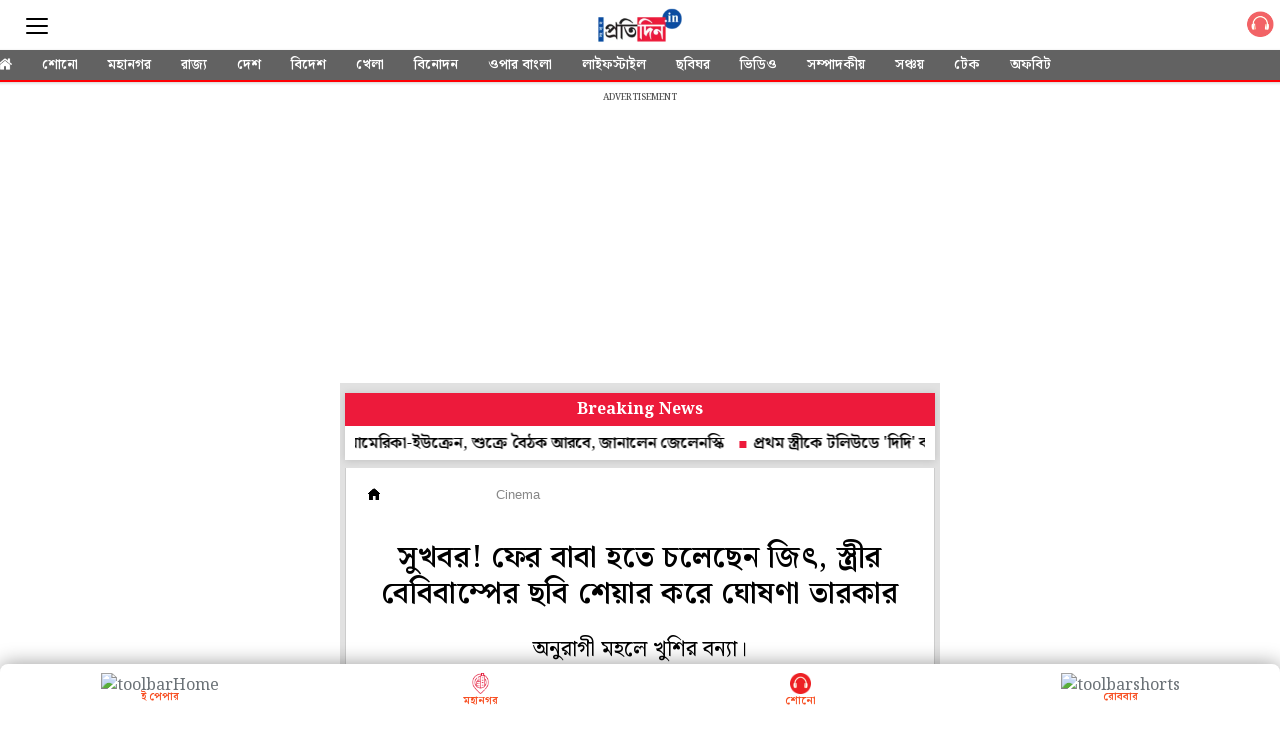

--- FILE ---
content_type: text/html; charset=UTF-8
request_url: https://m.sangbadpratidin.in/article/entertainment/cinema/897258?utm=relatednews
body_size: 19886
content:
<!DOCTYPE html>  <html ⚡>   <head>
    <meta charset="utf-8">
    <link rel="icon" type="image/png" sizes="16x16" href="https://www.sangbadpratidin.in/wp-content/uploads/2020/01/cropped-pro-32x32.jpg">
    <meta name="robots" content="index, follow" />
    <meta name="googlebot" content="index, follow, max-snippet:-1, max-image-preview:large, max-video-preview:-1" />
    <meta name="bingbot" content="index, follow, max-snippet:-1, max-image-preview:large, max-video-preview:-1" />
    <meta name="theme-color" content="#000">
    <link rel="manifest" href="https://m.sangbadpratidin.in/manifest.json">
    <title> সুখবর! ফের বাবা হতে চলেছেন জিৎ, স্ত্রীর বেবিবাম্পের ছবি শেয়ার করে ঘোষণা তারকার | sangbadpratidin </title>
    <meta name="description" content="অনুরাগী মহলে খুশির বন্যা।">
    <link rel="canonical" href="https://www.sangbadpratidin.in/entertainment/cinema/actor-jeet-expecting-second-child/"/>
    <meta name="viewport" content="width=device-width,minimum-scale=1,initial-scale=1">
    <meta property="og:title" content="সুখবর! ফের বাবা হতে চলেছেন জিৎ, স্ত্রীর বেবিবাম্পের ছবি শেয়ার করে ঘোষণা তারকার" />
    <meta property="og:description" content="অনুরাগী মহলে খুশির বন্যা।" />
    <meta property="og:image" content="https://www.sangbadpratidin.in/wp-content/uploads/2023/09/Jeet-Socond-Child.jpg" />
    <script type="application/ld+json">
      {
        "@context": "http://schema.org",
        "@type": "NewsArticle",
        "mainEntityOfPage": "https://www.sangbadpratidin.in/entertainment/cinema/actor-jeet-expecting-second-child/",
        "keywords": "Bengali News, Entertainment News, Jeet",
        "headline": "সুখবর! ফের বাবা হতে চলেছেন জিৎ, স্ত্রীর বেবিবাম্পের ছবি শেয়ার করে ঘোষণা তারকার",
        "datePublished": "2023-09-27T16:28:06+05:30",
        "dateModified": "2023-09-27T16:20:20+05:30",
        "description": "অনুরাগী মহলে খুশির বন্যা।",
        "author": {
          "@type": "Organization",
          "name": "Sangbad Pratidin"
        },
        "publisher": {
          "@type": "Organization",
          "name": "Sangbad Pratidin",
          "logo": {
            "@type": "ImageObject",
            "url": "https://mcmscache.epapr.in/mcms/434/2d54d9862ff0227bf657100a1cb04324cdc55ea7.png",
            "width": 600,
            "height": 60
          }
        },
        "image": {
          "@type": "ImageObject",
          "url": "https://mc-webpcache.readwhere.in/discover.php?in=https://mcmscache.epapr.in/post_images/website_356/post_34848480/thumb.jpg",
          "height": 445,
          "width": 1200
        }
      }
    </script>
    <link rel="preload" href="https://mcmscache.epapr.in/mcms/434/b6c8072742f6f8ccb441358afba5493ca4584861.webp" as="image">
    <link rel="preload" href="" as="image">
    <link rel="preload" href="/workbox/workbox-sw.v3.0.0.js" as="script">
    <link rel="preload" href="https://mcmscache.epapr.in/mcms/108/603d6c861bf6b89db4374f87b065df513e061b7f.png" as="image">
    <link rel="preload" href="https://mcmscache.epapr.in/post_images/website_262/new_post_images/5c6ea4bcbe28a_search-cms.png" as="image">      <link rel="preload" href="https://mc-webpcache.readwhere.in/pro.php?size=large&in=https://mcmscache.epapr.in/post_images/website_356/post_34848480/thumb.jpg" as="image">       <link rel="preload" as="script" href="https://cdn.ampproject.org/v0/amp-instagram-0.1.js">
      <script async custom-element="amp-instagram" src="https://cdn.ampproject.org/v0/amp-instagram-0.1.js"></script>    <script async src="https://cdn.ampproject.org/v0.js"></script>
    <script async custom-element="amp-accordion" src="https://cdn.ampproject.org/v0/amp-accordion-0.1.js"></script>
    <script async custom-element="amp-social-share" src="https://cdn.ampproject.org/v0/amp-social-share-0.1.js"></script>
    <script async custom-element="amp-sidebar" src="https://cdn.ampproject.org/v0/amp-sidebar-0.1.js"></script>
    <script async custom-element="amp-analytics" src="https://cdn.ampproject.org/v0/amp-analytics-0.1.js"></script>
    <script async custom-element="amp-ad" src="https://cdn.ampproject.org/v0/amp-ad-0.1.js"></script>   
    <script async custom-element="amp-sticky-ad" src="https://cdn.ampproject.org/v0/amp-sticky-ad-1.0.js"></script>
    <script async custom-element="amp-install-serviceworker" src="https://cdn.ampproject.org/v0/amp-install-serviceworker-0.1.js"></script>
    <script async custom-element="amp-form" src="https://cdn.ampproject.org/v0/amp-form-0.1.js"></script>
    <script async custom-element="amp-bind" src="https://cdn.ampproject.org/v0/amp-bind-0.1.js"></script>
    <script async custom-element="amp-iframe" src="https://cdn.ampproject.org/v0/amp-iframe-0.1.js"></script>      <script async custom-element="amp-fx-flying-carpet" src="https://cdn.ampproject.org/v0/amp-fx-flying-carpet-0.1.js"></script>    <!-- <link href="https://fonts.googleapis.com/css?family=:400,500,600" rel="stylesheet"> -->
    <link rel="preconnect" href="https://fonts.googleapis.com">
<link rel="preconnect" href="https://fonts.gstatic.com" crossorigin>
<link href="https://fonts.googleapis.com/css2?family=Noto+Serif+Bengali:wght@100..900&display=swap" rel="stylesheet">
    <style amp-custom>body {
	background-color: #fff
}

amp-img {
	background: 0 0
}

button {
	margin-right: 20px
}

body {
	margin: 0
}

header {
	width: 100%;
	float: left;
	padding: 0;
}

footer {
	text-align: center;
	font-size: 1rem;
	padding: 20px 0 10px;
	background: #212121;
	color: #fff;
	margin-top: 20px;
	float: left;
	width: 100%;
	font-family: 'Noto Sans Bengali', sans-serif;
	font-size: .8em
}

footer a {
	color: #fff
}

amp-img {
	background-color: transparent;
	background: 0 0
}

a {
	text-decoration: initial;
	color: #6b7277
}

#sidebar1 {
    background: #626262;
}

.main {
	width: 100%;
	overflow-x: hidden;
	max-width: 600px;
	margin: 0 auto
}

.h11 {
	width: 100%;
	float: left;
	padding: 8px 0 0;
	margin: 0;
	background: #fff;
	position: relative;
	border-bottom: 0
}

.h11 a {
	border-bottom: 0;
	color: #fff;
	font-size: 1em;
	letter-spacing: -2px;
	text-align: center;
	display: inline-block;
}

.shonoIcn {
    width: 40px;
    float: right;
    padding-top: 3px;
}
.sidebar_ul {
	width: 100%;
	float: left;
	margin: 0;
	padding: 0
}

.sidebar_ul li {
	width: 100%;
	float: left;
	margin: 0;
	padding: 0;
	list-style: none
}

.sidebar_ul li a {
	width: 100%;
	float: left;
	color:#fff;
	margin: 0;
	padding: 12px 4%;
	border-bottom: 1px solid rgba(0,0,0,0.24);
	box-sizing: border-box;
}

.menu_all_amp {
	width: 100%;
	float: left;
	color: #fff;
	text-align: center;
	padding: 20px;
	font-weight: 700;
	background: #000;
	display: none;
}

.open_sidebar {
	width: 42%;
	border: 0;
	color: #555;
	margin: 8px 0 0 0;
	background: 0 0;
	float: left;
	padding: 0
}

.open_sidebar span.span_color {
	height: 2px;
	width: 100%;
	float: left;
	background: #555;
	border-radius: 5px;
	margin: 6px 0 3px
}

.open_sidebar span.span_color:nth-child(3) {
	width: 100%
}

amp-accordion {
	width: 100%
}

.common_width {
	width: 100%;
	float: left;
	background:#e1e1e1;
    padding: 0px 5px;
    box-sizing: border-box;
}

.float_20 {
	width: 16%;
	float: left;
	margin: 0 2%
}

.bottombar_ul {
	width: 100%;
	float: left;
	margin: 0;
	padding: 0;
	overflow: auto;
	white-space: nowrap;
	box-shadow: 0 1px 3px rgba(0, 0, 0, .2)
}

.h11 .bottombar_ul a.bottombar_ulist {
	display: inline-block;
	color: #fff;
	background: #626262;
	text-align: center;
	margin: 0 0 -2px 0;
	padding: 6px 13px 4px;
	font-size: 14px;
	line-height: 18px;
	text-decoration: none;
	border-bottom: 4px solid transparent;
	text-transform: uppercase;
	font-weight: 600;
	float: initial;
	width: auto;
	letter-spacing: 0
}

.main .h11 {
	height: auto;
	position: fixed;
}
.mgntop{
	margin-top: 83px;
}
.float_20 .open_sidebar {
	width: 22px;
	margin-top:8px
}
.search_div_menu .form-control:focus{
	outline: none;
}
.common_width.silder_menul .bottombar_ul {
	width: 104%;
	margin: 0 -2% 0;
	background: #626262;
	border-bottom: 2px solid #ff0004;
}
.search_div_menu .search_button{
	background: #515151;
}
.h11 .float_20 .epaper_link_second {
	margin: 6px 0 0 0;
	width: 100%;
	text-align: right
}

.h11 .float_20 .epaper_link_second amp-img {
	width: 31px;
	height: 31px
}

.h11 {
	background: #ba0406
}

.h11 {
	height: 50px
}

.menu-title {
	padding: 10px 6%;
	font-weight: 400;
	font-size: 15px;
	width: 92%;
	background: transparent;
    border: none;
    border-bottom: 1px solid rgba(0,0,0,0.24);
    color: #fff;
}

.menu-title:after {
	display: inline-block;
	content: "▾";
	padding: 0 0 0 1.5rem;
	color: #000;
	float: right
}

.h11 {
	height: 50px
}

.span_borderline:after {
	display: none
}

.header-time {
	color: #a8a3ae;
	font-size: 12px;
	padding: 10px 0 10px 0;
	border-top: 1px dashed #f4f4f4;
	width: 100%;
	float: left
}

h1 {
	margin: 0;
	padding: 10px 0;
	font-weight: 400;
	text-align: center;
	font-weight: 700
}

.common_width h2 {
	width: 100%;
	float: left;
	padding: 4px 0 10px;
	margin: 0 0 10px 0;
	font-size: 15px
}

.category_heading {
	color: #ec1134;
	width: 96%;
	float: left;
	position: relative;
	font-size: 1em;
	line-height: 1em;
	padding: 12px 0;
	margin: 0 2%;
	font-weight: 900;
	text-transform: uppercase;
	font-size: 33px;
    line-height: 37px;
    text-align: center;
}

.class_33 {
    width: 100%;
    float: left;
    padding: 0;
    background: #fff;
    padding: 1rem;
    border-left: 1px solid #ccc;
    border-right: 1px solid #ccc;
    box-sizing: border-box;
    padding-bottom: 0px;
    /*box-shadow: 0 0 12px rgba(0,0,0,0.2);
    -webkit-box-shadow: 0 0 12px rgba(0,0,0,0.2);
    -moz-box-shadow: 0 0 12px rgba(0,0,0,0.2);*/
}
.featured_stories {
	width: 100%;
	float: left;
	padding: 13px 0 8px;
/*	border-bottom: 1px solid #eee;*/
	position: relative
}

.text_featured {
	width: 100%;
	float: left;
	position: relative
}

.text_featured .card_image {
	width: 43%;
	float: left;
	background-color: #fff;
	height: 103px;
	overflow: hidden;
	background-size: cover;
	border-radius: 2px
}

.featured_post_title {
	width: 54%;
	float: left;
	margin: 0 0 0 3%;
	position: relative;
	right: 0
}

.featured_post_title .post_heading {
	width: 100%;
    float: left;
    font-size: 17px;
    color: #000;
    line-height: 26px;
    font-weight: 600;
    -webkit-line-clamp: 4;
    -webkit-box-orient: vertical;
    overflow: hidden;
    text-overflow: ellipsis;
    display: -webkit-box;
}

.featured_post_title time {
	font-size: 11px;
	color: #111;
	font-weight: 500;
	opacity: .6;
	margin-top: 2px;
	display: inline-block;
	padding: 0;
	display: none;
}

.view_all_home {
	float: right;
	font-size: 20px;
	position: absolute;
	right: 2%;
	color: #ec1134
}


.class_33 .featured_stories:nth-child(1) {
	padding: 0;
	width: 100%
}

/*---------------------- start ------------------------------------*/

.class_33.section_70000579 .featured_stories:nth-child(1) .card_image { /* categry 1st card */
	width: 100%;
	height: 28vh;
	box-shadow: none;
	border-radius: 0
}
.class_33.section_70000579 .featured_stories:nth-child(1) .featured_post_title {
	width: 100%;
	margin: 0;
	bottom: 0;
	padding: 2% 0 2px
}

.class_33.section_70000579 .featured_stories:nth-child(1) .featured_post_title .post_heading {
	font-size: 25px;
	line-height: 28px;
	padding: 6px 0 0 0;
	font-weight: 600;
    font-size: 25px;
    line-height: 1.3;
}

.class_33.section_70000579 .featured_stories:nth-child(1) .featured_post_title time {
	font-weight: 400;
	border: 0;
	padding: 3px 1px 3px;
	display: none;
}
.class_33.section_70000579 .featured_stories:nth-child(1) .featured_post_title .post_intro{
	display: block;
	float: left;
	width: 100%;
	margin-top: 10px;
}
.class_33.section_70000579 .featured_stories:nth-child(1) .featured_post_title .post_intro p{
    font-size: 17px;
    line-height: 26px;
    margin: 0px;
    font-weight: 500;
}
.class_33.section_70000579 .featured_stories:nth-of-type(3) .card_image {
    width: 100%;
    height: 28vh;
    box-shadow: none;
	border-radius: 0
}
.class_33.section_70000579 .featured_stories:nth-of-type(3) .featured_post_title{
	width: 100%;
	margin-left: 0px;
}
.class_33.section_70000579 .featured_stories:nth-of-type(3) .featured_post_title .post_heading {
	font-size: 25px;
	line-height: 28px;
	padding: 6px 0 0 0;
	font-weight: 600;
    font-size: 25px;
    line-height: 1.3;
}

.class_33.section_70001443 .featured_stories:nth-child(1) .card_image { /* categry 1st card */
	width: 100%;
	height: 28vh;
	box-shadow: none;
	border-radius: 0
}
.class_33.section_70001443 .featured_stories:nth-child(1) .featured_post_title {
	width: 100%;
	margin: 0;
	bottom: 0;
	padding: 2% 0 2px
}

.class_33.section_70001443 .featured_stories:nth-child(1) .featured_post_title .post_heading {
	font-size: 25px;
	line-height: 28px;
	padding: 6px 0 0 0;
	font-weight: 600;
    font-size: 25px;
    line-height: 1.3;
}

.class_33.section_70001443 .featured_stories:nth-child(1) .featured_post_title time {
	font-weight: 400;
	border: 0;
	padding: 3px 1px 3px;
	display: none;
}
.class_33.section_70001443 .featured_stories:nth-child(1) .featured_post_title .post_intro{
	display: block;
	float: left;
	width: 100%;
	margin-top: 10px;
}
.class_33.section_70001443 .featured_stories:nth-child(1) .featured_post_title .post_intro p{
    font-size: 17px;
    line-height: 26px;
    margin: 0px;
    font-weight: 500;
}
.class_33.section_70001443 .featured_stories:nth-of-type(3) .card_image {
    width: 100%;
    height: 28vh;
    box-shadow: none;
	border-radius: 0
}
.class_33.section_70001443 .featured_stories:nth-of-type(3) .featured_post_title{
	width: 100%;
	margin-left: 0px;
}
.class_33.section_70001443 .featured_stories:nth-of-type(3) .featured_post_title .post_heading {
	font-size: 25px;
	line-height: 28px;
	padding: 6px 0 0 0;
	font-weight: 600;
    font-size: 25px;
    line-height: 1.3;
}
.class_33.section_70001443 .readMor {
	display: none;
}


/*-------------------------- END --------------------------------*/

/*----------------------------SATRT ------------------------------*/

.class_33.section_25846265 .featured_stories:nth-child(2) .card_image {  /* categry 2nd card */
	width: 100%;
	height: 28vh;
	box-shadow: none;
	border-radius: 0
}

.class_33.section_25846265 .featured_stories:nth-child(2) .featured_post_title {
	width: 100%;
	margin: 0;
	bottom: 0;
	padding: 2% 0 2px
}

.class_33.section_25846265 .featured_stories:nth-child(2) .featured_post_title .post_heading {
	font-size: 25px;
	line-height: 28px;
	padding: 6px 0 0 0;
	font-weight: 600;
    font-size: 25px;
    line-height: 1.3;
}

.class_33.section_25846265 .featured_stories:nth-child(2) .featured_post_title time {
	font-weight: 400;
	border: 0;
	padding: 3px 1px 3px;
	display: none;
}

.class_33.section_70001444 .featured_stories:nth-child(2) .card_image {  /* categry 2nd card */
	width: 100%;
	height: 28vh;
	box-shadow: none;
	border-radius: 0
}

.class_33.section_70001444 .featured_stories:nth-child(2) .featured_post_title {
	width: 100%;
	margin: 0;
	bottom: 0;
	padding: 2% 0 2px
}

.class_33.section_70001444 .featured_stories:nth-child(2) .featured_post_title .post_heading {
	font-size: 25px;
	line-height: 28px;
	padding: 6px 0 0 0;
	font-weight: 600;
    font-size: 25px;
    line-height: 1.3;
}

.class_33.section_70001444 .featured_stories:nth-child(2) .featured_post_title time {
	font-weight: 400;
	border: 0;
	padding: 3px 1px 3px;
	display: none;
}

.class_33.section_70001444 .readMor {
	display: none;
}

/*-------------------------- END --------------------------------*/

/*----------------------------SATRT ------------------------------*/
.class_33.section_25846428 .featured_stories:nth-child(2) .card_image {  /* categry 3nd card */
	width: 100%;
	height: 28vh;
	box-shadow: none;
	border-radius: 0
}
.class_33.section_25846428 .featured_stories:nth-child(2) .featured_post_title {
	width: 100%;
	margin: 0;
	bottom: 0;
	padding: 2% 0 2px
}

.class_33.section_25846428 .featured_stories:nth-child(2) .featured_post_title .post_heading {
	font-size: 25px;
	line-height: 28px;
	padding: 6px 0 0 0;
	font-weight: bold;
}

.class_33.section_25846428 .featured_stories:nth-child(2) .featured_post_title time {
	font-weight: 400;
	border: 0;
	padding: 3px 1px 3px;
	display: none;
}

/*-------------------------- END 3--------------------------------*/

/*----------------------------SATRT 4------------------------------*/


.featured_stories.readMor {
    justify-content: center;
    width: 100%;
    float: left;
    display: flex;
}
.featured_stories.readMor a {
    border-radius: 5px;
    text-align: center;
    background: #ed1a3b;
    color: #fff;
    padding: 7px 13px;
    width: auto;
    border: 10px solid #fff;
    overflow: hidden;
    font-weight: 700;
}
.featured_stories.readMor:before {
    border: 1px solid #ccc;
    content: "";
    display: block;
    width: 100%;
    position: absolute;
    top: 41px;
    border-bottom: none;
    border-left: none;
    border-right: none;
}


/*-------------------------- END 4--------------------------------*/

/*----------------------------SATRT catgery 5------------------------------*/


.class_33.section_25846577 .featured_stories:nth-child(2) .card_image { /* categry 1st card */
	width: 100%;
	height: 28vh;
	box-shadow: none;
	border-radius: 0
}
.class_33.section_25846577 .featured_stories:nth-child(2) .featured_post_title {
	width: 100%;
	margin: 0;
	bottom: 0;
	padding: 2% 0 2px
}
.class_33.section_25846577 .featured_stories:nth-child(2) .featured_post_title .post_heading {
	font-size: 25px;
	line-height: 28px;
	padding: 6px 0 0 0;
	font-weight: 600;
    font-size: 25px;
    line-height: 1.3;
}
.class_33.section_25846577 .featured_stories:nth-child(2) .featured_post_title time {
	font-weight: 400;
	border: 0;
	padding: 3px 1px 3px;
	display: none;
}


/*---------------------------- END catgery 5------------------------------*/

/*----------------------------SATRT catgery 7------------------------------*/


.class_33.section_25846666 .featured_stories:nth-child(2) .card_image { /* categry 1st card */
	width: 100%;
	height: 28vh;
	box-shadow: none;
	border-radius: 0
}
.class_33.section_25846666 .featured_stories:nth-child(2) .featured_post_title {
	width: 100%;
	margin: 0;
	bottom: 0;
	padding: 2% 0 2px
}
.class_33.section_25846666 .featured_stories:nth-child(2) .featured_post_title .post_heading {
	font-size: 25px;
	line-height: 28px;
	padding: 6px 0 0 0;
	font-weight: 600;
    font-size: 25px;
    line-height: 1.3;
}
.class_33.section_25846666 .featured_stories:nth-child(2) .featured_post_title time {
	font-weight: 400;
	border: 0;
	padding: 3px 1px 3px;
	display: none;
}


/*---------------------------- END catgery 7------------------------------*/

/*----------------------------SATRT catgery 8------------------------------*/


.class_33.section_25847141 .featured_stories:nth-child(2) .card_image { /* categry 1st card */
	width: 100%;
	height: 28vh;
	box-shadow: none;
	border-radius: 0
}
.class_33.section_25847141 .featured_stories:nth-child(2) .featured_post_title {
	width: 100%;
	margin: 0;
	bottom: 0;
	padding: 2% 0 2px
}
.class_33.section_25847141 .featured_stories:nth-child(2) .featured_post_title .post_heading {
	font-size: 25px;
	line-height: 28px;
	padding: 6px 0 0 0;
	font-weight: 600;
    font-size: 25px;
    line-height: 1.3;
}
.class_33.section_25847141 .featured_stories:nth-child(2) .featured_post_title time {
	font-weight: 400;
	border: 0;
	padding: 3px 1px 3px;
	display: none;
}


/*---------------------------- END catgery 8------------------------------*/

/*----------------------------SATRT catgery  gallery------------------------------*/


.class_33.section_25847488 .featured_stories .card_image:before {
    content: "";
    background-image: url(https://mcmscache.epapr.in/mcms/434/140be959c49129cabf572016110fedd7c6d8093d.webp);
    display: block;
    position: absolute;
    bottom: 5px;
    width: 25px;
    height: 22px;
    z-index: 1;
    background-size: 24px;
    right: 5px;
    background-repeat: no-repeat;
}
.class_33.section_25847488 {
    background: #002e6e;
}
.class_33.section_25847488 .featured_post_title .post_heading{
	color: #fff;
}
.class_33.section_25847488 .featured_stories.readMor a {
    border-color: #002e6e;
}
.class_33.section_25847488 h2.headings2 {
    background: transparent;
}
.class_33.section_25847488 h2.headings2 a{
    color: #fff;
}

/*---------------------------- END catgery photo ------------------------------*/

/*---------------------------- SATRT catgery video ------------------------------*/


.class_33.section_28262607 .featured_stories .card_image:before {
    content: "";
    background-image: url(https://mcmscache.epapr.in/mcms/434/7e7c0abe05a6b9c507c8c0ffb8ea793f1056b1c5.webp);
    display: block;
    position: absolute;
    bottom: 5px;
    width: 25px;
    height: 25px;
    z-index: 1;
    background-size: 24px;
    right: 5px;
    background-repeat: no-repeat;
}
.class_33.section_28262607 {
    background: #000;
}

.class_33.section_28262607 .featured_post_title .post_heading{
	color: #fff;
}
.class_33.section_28262607 .featured_stories.readMor a {
    border-color: #000;
}
.class_33.section_28262607 h2.headings2 {
    background: transparent;
}
/*.class_33.section_28262607 h2.headings2 a{
    color: #fff;
}*/

/*---------------------------- End catgery video ------------------------------*/

/*----------------------------SATRT  catgry ------------------------------*/

.class_33.section_25847251 .featured_stories:nth-child(2) .card_image {  /* categry 2nd card */
	width: 100%;
	height: 28vh;
	box-shadow: none;
	border-radius: 0
}

.class_33.section_25847251 .featured_stories:nth-child(2) .featured_post_title {
	width: 100%;
	margin: 0;
	bottom: 0;
	padding: 2% 0 2px
}

.class_33.section_25847251 .featured_stories:nth-child(2) .featured_post_title .post_heading {
	font-size: 25px;
	line-height: 28px;
	padding: 6px 0 0 0;
	font-weight: 600;
    font-size: 25px;
    line-height: 1.3;
}

.class_33.section_25847251 .featured_stories:nth-child(2) .featured_post_title time {
	font-weight: 400;
	border: 0;
	padding: 3px 1px 3px;
	display: none;
}

/*-------------------------- END  categry--------------------------------*/


.class_33:nth-child(1) .featured_stories:nth-of-type(2) .card_image{
	width: 100%;
	height: 28vh;
	box-shadow: none;
	border-radius: 0
}
.poll {
    padding: 20px;
    background: #0b4da1;
}
/*.class_33:nth-child(4) .featured_stories {
	width: 100%;
	float: initial;
	margin-bottom:15px;
	display: inline-block;
	overflow: hidden;
	position: relative;
	background: #fff;
}*/

/*.class_33:nth-child(4) .featured_stories:nth-child(3) {
	display: none
}*/

/*.class_33:nth-child(4) .featured_stories .card_image {
	width: 100%;
	height: 24vh
}*/

/*.class_33:nth-child(4) .featured_stories .featured_post_title {
	width: 100%;
	margin: 10px 0px;
	position: relative;
}

.class_33:nth-child(4) .featured_stories .featured_post_title .post_heading {
	color: #000;
	text-align: left;
    font-weight: 600;
    font-size: 25px;
    line-height: 1.3;
}

.class_33:nth-child(4) .featured_stories .text_featured .gradient {
	background: rgba(0, 0, 0, .6);
	width: 100%;
	height: 100%;
	position: absolute;
	display: none
}

.class_33:nth-child(4) .featured_stories .featured_post_title time {
	opacity: .6;
	font-weight: 500;
	padding-left: 4px;
	color: #000;
	padding: 0
}

.class_33:nth-child(4) .featured_stories .featured_post_title .post {
	color: #000
}*/

.class_33 .featured_stories:nth-child(1) .featured_post_title .post_heading h1 {
	font-size: 20px;
	padding: 6px 0 0 0;
	line-height: 28px;
	text-align: left;
	width: 100%;
	font-weight: 600;
	font-size: 25px;
	line-height: 1.3;
}

.amp_Ad {
	width: 100%;
	float: left;
	text-align: center;
	margin: 90px auto 10px
}
.relatCont-Box .common_width.scrollable_section .card__article h2 {
    font-size: 17px;
    font-weight: 600;
    color: #000;
    text-align: left;
    line-height: 26px;
}


.top_headad {
	width: 100%;
	float: left;
	border-top: 1px solid #eee;
	background: #fff;
	padding: 5px 0 16px 0;
	display: none;
}

.common_width h2 {
	width: 100%;
	float: left;
	padding: 4px 0 0;
	margin: 0;
	font-size: 15px;
	background: #fff;
    box-sizing: border-box;
    /*border-left: 1px solid #ccc;
    border-right: 1px solid #ccc;*/
}

.footer-m__menu-group__2zBc4 {
	width: 96%;
	float: left;
	margin: 0 2% 20px;
	padding: 0 0 20px 0;
	border-bottom: 1px solid rgba(255, 255, 255, .6)
}

.footer-m__menu-group__2zBc4 li {
	float: left;
	list-style: none;
	padding: 8px 4%
}

h1 {
	margin: 0;
	padding: 10px 0;
	font-weight: 400;
	text-align: center;
	font-weight: 700
}

.h11 a img {
	width: auto;
	max-width: 68%
}



.common_amp h3 {
	padding: 0;
	margin: 0
}

.content-container p {
	line-height: 28px;
	font-size: 17px;
	padding: 0
}

.content-container p a {
	border-bottom: 2px solid #ec1134;
	font-weight: 700;
	color: #000
}

.article-body {
	color: #000
}

h3 {
	margin: 10px
}

.mainarticle {
    background: #fff;
    width: 100%;
    float: left;
    box-sizing: border-box;
    border-left: 1px solid #ccc;
    border-right: 1px solid #ccc;
    padding: 15px;
}

#socialShare {
	width: 100%;
	float: left;
	margin-left: 5px;
	margin: 10px 0;
	padding: 0 10px;
	text-align: center;
	border-bottom: 1px solid #ddd;
}

.mainarticle header h1 {
	width: 100%;
	float: left;
	text-align: left;
	padding: 0;
	margin: 0 0 4px 0;
	font-size: 24px;
	line-height: 30px;
	font-weight: 500;
	letter-spacing: .02em
}

.common_amp {
	width: 100%;
	float: left
}

.breadcrumb_links {
	width: 100%;
	float: left;
	padding: 0px 0 7px
}

.breadcrumb_links ul {
	width: 100%;
	float: left;
	margin: 0;
	text-align: left;
	padding: 0;
	position: relative;
	overflow: scroll;
	white-space: nowrap;
	display: -webkit-inline-box;
	padding-bottom: 5px;
}

.breadcrumb_links ul li {
	float: left;
	list-style: none;
	padding: 0;
	color: #888;
	margin: 0;
	display: inline-table;
}
.breadcrumb_links ul li:nth-child(2) a{
	padding-right: 0px;
}

.breadcrumb_links ul li a {
	float: left;
	list-style: none;
	padding: 3px 8px 0 8px;
	font-size: 12px;
	letter-spacing: .02em;
	text-decoration: none;
	line-height: 20px;
	margin: 0;
	font-weight: 700;
	display: none;
	color: #000;
	text-transform: uppercase;
	border-radius: 14px;
	margin-left:0px;
}
.breadcrumb_links ul li:last-child {
    padding-left: 8px;
    position: relative;
    top: 4px;
    font-family: 'Noto Sans Bengali', sans-serif;
}
.breadcrumb_links ul li:first-child a {
	display: block;
	padding-left: 0px;
}

.head_section .breadcrumb_links ul li:nth-child(2) a {
	display: block;
	margin-left: 0px;
}

amp-social-share.rounded {
	border-radius: 50%;
	background-size: 60%
}

.infinite_amp_carousel {
	width: 100%;
	float: left;
	display: inline-block
}
.article-body #img_fig {
    margin: 0px;
}
.article-body figcaption {
    width: 100%;
    float: left;
    font-style: italic;
    margin-bottom: 10px;
}
.article-body h4 {
    font-weight: 600;
    color: #ed1a3b;
    background: #f3f3f3;
    padding: 12px 12px;
    border-bottom: 1px solid #949494;
    margin: 0px 0;
    font-weight: 700;
}
.article-body h4 a {
    color: #124085;
}
.fullwidth_notifications{
	background: #124085;
}
.infinite_amp_carousel_category {
	width: 94%;
	float: left;
	text-align: left;
	display: inline-block;
	margin: 0 3% 4px;
	padding: 0 0 6px 0;
	font-size: 19px;
	text-transform: uppercase;
	position: relative;
	border-bottom: 1px solid #ddd;
	font-weight: 700
}

.infinite_amp_carousel_category:after {
	content: "";
	position: absolute;
	height: 7px;
	background: 0 0;
	width: 36%;
	bottom: -10px;
	left: 0;
	border-left: 3px solid #ba0406;
	border-top: 3px solid #ba0406
}

.infinite_amp_carousel .infinite_amp_carousel_width {
	overflow: auto;
	white-space: nowrap;
	width: 100%;
	float: left
}

.infinite_amp_carousel .infinite_amp_carousel_width .rlt_art {
	width: 100%;
    margin-left: 0%;
    margin-right: 0%;
    margin-top: 2%;
    float: left;
    background: #fff;
    display: inline-block;
    border-radius: 2px;
    border: 0;
}

.infinite_amp_carousel_width .rlt_art .card__padding .card__article h2 {
	font-size: 20px;
	color: #000;
	overflow: hidden;
	padding: 0 0 5px 0;
	font-weight: 600;
	line-height: 26px;
	margin: 5px 3% 0;
	white-space: initial;
	width: 94%;
	float: left;
	text-align: left
}

.infinite_amp_carousel_width .rlt_art .card__content {
	overflow: hidden;
	position: relative;
	color: #fff;
	padding: 0;
	border: 1px solid #ddd;
	width: 99%;
	border-top: 0
}
.relatCont-Box .related-content h2.category3 {
    margin: 0px;
    font-size: 18px;
    font-family: 'Noto Sans Bengali', sans-serif;
    margin-bottom: 15px;
}

.infinite_amp_carousel .fixed-container-normal2 {
	border-radius: 0;
	height: 23vh
}

.rlt_art {
	width: 100%;
	float: left;
	margin-bottom: 10px;
	border-bottom: 1px solid #ddd;
	padding-bottom: 0;
	position: relative;
	overflow: hidden;
	border-radius: 0
}

.rlt_art .card {
	position: relative
}

.fixed-container-normal2 {
	position: relative;
	width: 100%;
	height: 180px;
	margin: 0;
	border-radius: 2px;
	overflow: hidden
}

.card__content {
	position: relative;
	bottom: 0;
	width: 100%;
	float: left;
	padding: 0 0 3%;
	text-align: center
}

.timeanddateamp {
	width: 100%;
    float: left;
    font-size: 12px;
    padding: 0 0 5px 0px;
    color: #888;
    line-height: 22px;
}

.amp-next-page-default-separator {
	text-align: left;
	width: 94%;
	color: #fff;
	padding: 4px 3%;
	font-weight: 600;
	font-size: 13px;
	position: relative;
	margin: 10px 0
}

.amp-next-page-default-separator .triangle_down {
	width: 0;
	height: 0;
	border-left: 16px solid transparent;
	border-right: 16px solid transparent;
	position: absolute;
	bottom: -11px;
	z-index: 1;
	right: 11px
}

.amp_Ad_4 {
	width: 100%;
	float: left;
	margin: 10px 0;
	text-align: center
}

.mainarticle header h1 {
	font-size: 30px;
    line-height: 36px;
    text-align: center;
    font-weight: 600;
}

.amp_middle_widget {
	width: 106%;
	float: left;
	position: relative;
	margin: 0 0 10px -3%;
	padding: 0 0 1px 0
}

.amp_middle_widget h3 {
	width: 94%;
	float: left;
	text-align: left;
	display: inline-block;
	margin: 3% 0 0 3%;
	padding: 0 0 6px 0;
	font-size: 16px;
	text-transform: uppercase;
	position: relative;
	border-bottom: 1px solid rgba(255, 255, 255, .4);
	font-weight: 700;
	color: #fff
}

.amp_middle_widget .middle_carousel {
	width: 97%;
	float: left;
	overflow: auto;
	white-space: nowrap;
	height: 29vh;
	margin: 0 0 0 3%
}

.amp_middle_widget .middle_carousel .articleDiv {
	width: 44%;
	margin-left: 0;
	margin-right: 3%;
	margin-top: 5%;
	float: initial;
	background: #fff;
	display: inline-block;
	border-radius: 2px;
	position: relative
}

.amp_middle_widget .relatedarticle {
	width: 100%;
	height: 14vh
}

.amp_middle_widget .articleDiv a {
	width: 100%;
	float: left
}

.relatedPostTitle {
	margin: 0;
	background: #fff;
	font-weight: 700;
	font-size: 12px;
	position: absolute;
	bottom: -10vh;
	white-space: normal;
	color: #000;
	width: 90%;
	padding: 4% 5% 4%;
	height: 10vh;
	overflow: hidden
}

main {
	width: 100%;
    float: left;
    background: #e1e1e1;
    padding: 0 5px;
    box-sizing: border-box;
}

.advt_text {
	width: 100%;
	float: left;
	text-align: center;
	font-size: 9px;
	text-transform: uppercase;
	margin: 0 0 10px 0;
	opacity: .7;
	font-weight: 500
}

.footer-m__menu-group__2zBc4 {
	width: 96%;
	float: left;
	margin: 0 2% 20px;
	padding: 0 0 20px 0;
	border-bottom: 1px solid rgba(255, 255, 255, .6)
}

.footer-m__menu-group__2zBc4 li {
	float: left;
	list-style: none;
	padding: 8px 4%
}

.breadcrumb_links ul:after {
	display: none
}

.infinite_amp_carousel_category:after {
	display: none
}

.category_page_name .vatname:after {
	display: none
}

.category_page_name {
	text-align: left;
	color: #000;
	padding: 5px 0 3px 0;
	font-size: 22px;
	margin-top:10px ;
	width: 100%;
	position: relative;
	font-weight: 700;
	text-transform: uppercase
}

#entities_tags {
	width: 100%;
	float: left;
	border-bottom: 1px solid #eee;
	padding-bottom: 20px
}

.tags_links_search {
	width: 100%;
	float: left;
	margin-top: 20px;
}
.tags_links_search a {
    border-radius: 15px;
    background-color: #efefef;
    color: #777;
    padding: 4px 14px 4px;
    margin: 0 0 2% 0;
    text-decoration: none;
    display: inline-block;
    font-size: 13px;
    line-height: 20px;
    font-weight: 500;
    font-family: 'Noto Sans Bengali', sans-serif;
}
.relatCont-Box .related-content {
    padding: 0px;
}
.relatCont-Box .common_width.scrollable_section {
    background: transparent;
    padding: 0px;
}
.relatCont-Box{
	width: 100%;
	float: left;
}
.relatCont-Box {
    width: 100%;
    float: left;
    padding: 15px;
    box-sizing: border-box;
    background: #fff;
    margin-top: 10px;
    border-left: 1px solid #ccc;
    border-right: 1px solid #ccc;
}
.main .h11 .bottombar_ul a.bottombar_ulist:first-child {
	border-bottom: 2px solid #ff0004;
/*	background-color: #ff0004;*/
	padding: 6px 23px 6px 12px
}

.common_width h2:nth-child(17) {
	margin-top: 10px;
	margin-bottom: 0
}

.common_width h2:nth-child(17) a {
	border: 0;
	padding-top: 24px;
	margin: 0;
	padding: 16px 2% 0
}

.common_width h2:nth-child(17) a .view_all_home {
	color: #000
}

.class_33:nth-child(18) {
	padding: 5% 0 12px 8px;
	overflow: auto;
	white-space: nowrap
}

.class_33:nth-child(18) .featured_stories {
	width: 70%;
	float: initial;
	margin: 0 1%;
	padding: 0;
	display: inline-block;
	overflow: hidden;
	position: relative;
	border-radius: 8px;
	background: #fff;
	box-shadow: 0 1px 5px rgba(0, 0, 0, .15)
}

.class_33:nth-child(18) .featured_stories .text_featured .gradient {
	background: rgba(0, 0, 0, .6);
	width: 100%;
	height: 100%;
	position: absolute;
	display: none
}

.class_33:nth-child(18) .featured_stories .card_image {
	width: 100%;
	height: 24vh
}

.class_33:nth-child(18) .featured_stories .featured_post_title {
	width: 92%;
	margin: 0;
	bottom: 0;
	background: 0;
	position: relative;
	padding: 4%
}

.class_33:nth-child(18) .featured_stories .featured_post_title .post_heading {
	color: #000;
	line-height: 21px;
	font-weight: 600;
	letter-spacing: 0;
	font-size: 15px;
	white-space: initial;
	float: initial;
	height: 42px;
	overflow: hidden;
	padding: 0
}

.class_33:nth-child(18) .featured_stories .featured_post_title .post {
	color: #000
}

.class_33:nth-child(18) .featured_stories .featured_post_title time {
	opacity: .6;
	font-weight: 500;
	padding-left: 4px;
	color: #000;
	padding: 0
}

.view_all_home {
	display: none
}

.common_width h2 a::before {
	content: "";
	width: 30px;
	height: 15px;
	margin-right: 7px;
	margin-top: -2px;
	display: inline-block;
	background-color: #0c4da2;
	vertical-align: middle;
	display: none;
}

.bannertophead-ab {
	width: 100%;
	float: left;
	text-align: center;
	margin: auto;
	height: auto;
	background: #002e6e;
	padding: 9px 0 7px
}

.lefttopsec {
	display: inline-block;
	vertical-align: middle;
	float: left;
	margin-left: 5%
}

.bannertophead-ab .log {
	padding-top: 0;
	height: auto;
	min-height: 40px;
	width: 20%
}

.bannertophead-ab .apptext {
	font-size: 15px;
	line-height: 17px;
	display: inline-block;
	margin-bottom: 0;
	padding: 4px 21px 0;
	text-align: center;
	font-weight: 700;
	letter-spacing: 1px;
	margin-top: 6%;
	float: right
}

.installbttn {
	border-radius: 8px;
    cursor: pointer;
    padding: 8px 15px 6px;
    display: inline-block;
    font-size: 15px;
    line-height: normal;
    font-weight: bold;
}

.righttopsec {
	margin-top: 1%;
    margin-right: 3%;
    float: right;
}
.category_page_name h2.vatname {
    font-size: 33px;
    width: 100%;
    float: left;
    border-left: 1px solid #ccc;
    border-right: 1px solid #ccc;
    text-align: center;
    color: #ed1a3b;
}
.class_33.catgLst .featured_stories:nth-child(1) .card_image {
    width: 100%;
    height: 28vh;
}

.class_33.catgLst .featured_stories:nth-child(1) .featured_post_title{
	width: 100%;
	float: left;
	margin-left: 0px;
}

/*.common_width h2:nth-child(1){
	visibility: hidden;
	height: 1px;
}*/

.common_width h2:nth-child(3) a::before{
	background-color: #ec1134;
	display: none;
}
.common_width h2:nth-child(3) a{
	color: #ec1134;
}

.common_width h2:nth-child(7) a::before{
	background-color: #ec1134;
}

.common_width h2:nth-child(11) a::before{
	background-color: #ec1134;
}
.common_width h2:nth-child(15) a::before{
	background-color: #ec1134;
}
.common_width h2:nth-child(19) a::before{
	background-color: #ec1134;
}
.common_width h2:nth-child(23) a::before{
	background-color: #ec1134;
}
.common_width h2:nth-child(27) a::before{
	background-color: #ec1134;
}

.common_amp .article-body .infinite_amp_carousel_category{
	display:none;
}

.article-body .infinite_amp_carousel {
	width: 100%;
    float: left;
    background: #fff;
}
#header_socialShare {
    width: 100%;
    float: left;
    margin: 10px 0;
    padding: 0 10px;
    text-align: center;
    box-sizing: border-box;
}
#header_socialShare a {
	width:10%;
}
.center_header {
	width: 60%;
	float: left;
	border-bottom: 0;
	color: #fff;
	font-size: 1em;
	letter-spacing: -2px;
	text-align: center;
}
.todays_date {
    color: #000;
    word-spacing: 0.4em;
}
.link_list {
    list-style: none;
    padding: 0;
    margin: 0;
    width: 100%;
    float: left;
    text-align: center;
    margin: 0px;
    padding: 0px;
}
.link_list li {
    list-style: none;
    display: inline-block;
    padding: 0 10px 4px;
}
.link_list a {
    float: left;
    color: #fff;
    text-decoration: none;
    opacity: 0.6;
    font-family: 'Noto Sans Bengali', sans-serif;
}
.footer_share {
    margin-bottom: 3%;
    font-family: 'Noto Sans Bengali', sans-serif;
}

ul.download_app {
    width: 100%;
    float: left;
    list-style: none;
    text-align: center;
    margin: 0;
    padding: 0;
}
ul.download_app li {
    margin: 10px 0px 20px;
    font-family: 'Noto Sans Bengali', sans-serif;
}
.copyright_txt {
	width: 100%;
	float: left;
	display:none;
}
.infinite_amp_carousel .fixed-container-normal2, cover {
    width: 100%;
    height: 28vh;
}
.infinite_amp_carousel_width article.card__article.black_heading .rltd_carsl_category {
    color: #ed1a3b;
    padding-left: 12px;
    display: none;
}
/*----  marque css start ----*/

.marqCarousel {
    width: 100%;
    float: left;
    background: #fff;
    margin-top: 10px;
    margin-bottom: 10px;
    box-shadow: 0px 1px 8px #00000026;
}
.marqCarousel h3 {
    background: #ed1a3b;
    color: #fff;
    margin: 0px;
    padding: 4px;
    text-align: center;
    font-size: 16px;
}
.marquee {
    width: 100%;
    margin: 0 auto;
    white-space: nowrap;
    overflow: hidden;
    box-sizing: border-box;
    float: left;
    border-left: 10px solid #fff;
    border-right: 10px solid #fff;
}

.marquee .titl-marque {
  display: table-row;
  margin: 0px;
  white-space: nowrap;
  padding-left: 100%; 
  animation: marquee 50s linear infinite; /* Time must be adjusted based on total width of scrolled elements*/
}

.marquee .titl-marque li {
  width: 450px; /* Width of p elements must match the width of marquee "window"*/
  padding-left: 40px; /* Padding determines space between scrolled elements */
  display: table-cell; 
  padding: 5px 0px 4px 15px;
}
.marquee .titl-marque li:before {
    content: "";
    width: 7px;
    height: 7px;
    background: #ed1a3b;
    display: inline-block;
    position: relative;
    margin-right: 3px;
    top: 0px;
}
.marquee .titl-marque li a {
    font-weight: 600;
    font-size: 16px;
}
/* Make it move */
@keyframes marquee {
    0%   { transform: translate(0, 0); }
    100% { transform: translate(-100%, 0); }
}

/*-------------*/

ul.download_app li:nth-child(2) {
    padding-left: 13%;
    width: 50%;
    float: left;
    box-sizing: border-box;
    margin: 0px;
    text-align: right;
    padding-right: 10px;
}
ul.download_app li:nth-child(3) {
    width: 50%;
    float: left;
    padding-right: 13%;
    box-sizing: border-box;
    margin: 0px;
    text-align: left;
    padding-left: 10px;
}
.download_app li a img {
    width: 110px;
}

/*================*/

.breadcrumb_links ul li:nth-child(2):before {
    padding: 0 0 0 10px;
    color: #989898;
    box-sizing: border-box;
    font-weight: 600;
    content: "\00BB";
}
.breadcrumb_slug {
	color: #7b7b7b;
    font-size: 13px;
}
.posted {
	width: 100%;
	float: left;
	font-family: 'Noto Sans Bengali', sans-serif;
}
.updated {
	width: 100%;
	float: left;
	font-family: 'Noto Sans Bengali', sans-serif;
}
.published {
	width: 100%;
	float: left;
	color: #828282;
    font-size: 17px;
}

span.post_intro_article {
    text-align: center;
    float: left;
    width: 100%;
    margin: 3% 0;
    font-size: 22px;
    font-weight: normal;
    line-height: 34px;
}

.app_download_sec {
    width: 100%;
    margin: 13px auto;
    text-align: center;
    border-top: 1px solid #949494;
    border-bottom: 1px solid #949494;
    padding-top: 7px;
    float:left;
}

.app_download_sec a.dwntxt {
    font-size: 22px;
    display: block;
/*    font-family: times new roman;*/
font-family: 'Noto Sans Bengali', sans-serif;
    color: #ed1a3b;
}
.app_download_sec p {
    line-height:normal;
    font-size: 18px;
    margin-top: 6px;
}
.follow_sec {
    background: #f0eeee;
    padding: 10px;
    margin-top: 5px;
}
.follow_sec p {
    line-height: 32px;
    font-size: 18px;
    margin-top: 20px;
}
.follow_sec li {
    display: inline-block;
    margin: 8px 5px 0px 5px;
}
.img-fluid {
    max-width: 100%;
    height: auto;
}

.bottom_sticky_menu_toolbar{width:100%;float:left;display:none;border:none;height:52px;position:fixed;left:0;box-shadow:0 0 20px 0 rgb(0 0 0 / 40%);z-index:99;background:#fff;border-top:4px solid #fff}.bottom_sticky_menu_toolbar_sec{float:left;text-align:center;width:25%;padding:5px 0px}div#toolbar_first_show{text-align:center}.bottom_sticky_menu_toolbar_sec span.btm_stk_title{font-size:11px;width:100%;float:left;font-weight:600;padding-bottom:5px;height:8px;overflow:hidden;color:#f74e21;margin-top: -3%;}.bottom_sticky_menu_toolbar{bottom:0;display:block;border-radius:8px 8px 0 0}.bottom_sticky_menu_toolbar_sec{width:25%}


      body{font-family:'Noto Serif Bengali',sans-serif}amp-sidebar{width:60%;padding-right:0;background:#fff;font-family:'Noto Serif Bengali',serif}:root{--color-primary:#fff;--color-bg-light:#fff;--space-1:.5rem}.fixed-container,.fixed-height-container img{background-color:var(--color-primary)}.arena-btn{display: none;}.contain img{object-fit:contain}.fixed-height-container{position:relative;width:100%;float:left;height:auto;margin:0;z-index:0;text-align:center;overflow:hidden}.fixed-height-container a{position:relative;width:100%;height:100%;top:0;left:0}.h11{background:#FFFFFF;}.h11{border-bottom-color:#000;}.open_sidebar span.span_color{background: #000}.breadcrumb_links ul:after {content: "";position: absolute;height: 7px;background: transparent;width: 36%;bottom: -10px;left: 0;border-left: 3px solid #000;border-top: 3px solid #000;}.main .h11 .bottombar_ul a.bottombar_ulist:first-child{}/*amp-sidebar{border-left:10px solid ;}*/.relatedPostTitle {border-bottom: 3px solid #000;}.amp_middle_widget{background:#000;padding-left:10px;}.article-body{padding-top:10px;position:relative}#wpads-innerpage1{display:none}#wpads-innerpage2{display:none}#wpads-innerpage3{display:none}#wpads-innerpage4{display:none}.amp_middle_widget .relatedarticle{overflow:hidden}.fixed-container-normal3{position:relative;width:100%;height:90px;margin:0;border-radius:2px;overflow:hidden}.main{font-family:'Noto Serif Bengali',sans-serif;}.search_div_menu{ background: #515151; width: 100%; float: left; }.search_div_menu .form-control{ background: #515151;padding-left: 10px;height: 42px; margin: 0 0 0 10px; width: 70%; font-family: 'Noto Serif Bengali', sans-serif; border: none; font-size: 14px; } .search_div_menu .search_button{ background: #000; font-family: 'Noto Serif Bengali', sans-serif; color: #fff; width: 38px; border: none; padding: 6px 0 0 0; height: 44px; float: right;margin:0;}.search_div_menu .search_button{ background:#000; }.fullwidth_notifications{width: 100%;float: left;margin: 0px 0 4px 0;}#subscribeButton{width: 80%;float: left;;text-align: center;color: #fff;padding: 10px 0;margin: 0 10%;border-radius:4px;}#subscribeButton amp-img{display:inline-block;top:7px;left:-9px;animation:shake 2s;animation-iteration-count:infinite}#subscribeButton span{display:inline-block;margin:0 0 4px}@keyframes shake{0%{transform:translate(1px,1px) rotate(0deg)}10%{transform:translate(-1px,-2px) rotate(-1deg)}20%{transform:translate(-3px,0px) rotate(1deg)}30%{transform:translate(3px,2px) rotate(0deg)}40%{transform:translate(1px,-1px) rotate(1deg)}50%{transform:translate(-1px,2px) rotate(-1deg)}60%{transform:translate(-3px,1px) rotate(0deg)}70%{transform:translate(3px,1px) rotate(-1deg)}80%{transform:translate(-1px,-1px) rotate(1deg)}90%{transform:translate(1px,2px) rotate(0deg)}100%{transform:translate(1px,-2px) rotate(-1deg)}}.content_overlay_paytm{background:url(https://mcmscache.epapr.in/mcms/108/4982145eb2fb792bf2afec8dd7fcdd6f0d8804bf.png);height:100%;width:100%;position:absolute;left:0;top:0;z-index:999999}.lightbox-content{margin:10px auto 20px;width:100%;float:left}.aftercarousal{position:relative;width:94%;border-bottom:1px solid #eee;margin:3%;float:left}.slides_one{width:100%;float:left;height:30vh;background-size:cover;position:relative}.tap_expand{position:absolute;top:10px;right:10px;background: #000;color:#fff;font-size:11px;padding:3px 10px;border-radius:16px}.gallery_caption_ingallery{position:absolute;bottom:0;background:rgba(0,0,0,.6);color:#fff;width:94%;float:left;padding:3%;font-size:.94em;line-height:1.4em}#rwadx_adunit{position:fixed;bottom:0;left:0;width:350px;height:100%;height:-webkit-calc(100% - 50px);height:-moz-calc(100% - 50px);height:calc(100% - 50px);overflow:hidden;visibility:visible;z-index:2147483639;background:transparent;border:0;transition:transform .2s ease-in-out;backface-visibility:hidden;opacity:1;transform:translateY(0%);right:0;max-height:620px;min-width:360px;max-width:380px;top:unset}@media screen and (max-device-width: 760px){#rwadx_adunit{width:100%;height:calc(100%);right:0;top:unset;min-width:100%;max-width:100%;max-height:100%}} #audio_iframe{overflow:hidden;}         .main .h11{top:0;left:0;z-index:99}.mainarticle{margin-top:-2px;z-index:99}.amp-next-page-default-separator {background:#000;}.amp-next-page-default-separator .triangle_down {border-top: 16px solid #000;}       .bolder{
          width: 90%;
          float: left;
          position: fixed;
          bottom: 4%;
          left: 5%;
          text-align: left;
          background: linear-gradient(to left, transparent, #2c3e50, #2c3e50, #2c3e50);
          padding: 0 0% 2% 3%;
          border-left: 10px solid #dc2d43;
      }
      .bolder h1{
              width: 100%;
          float: left;
          margin: 0 0% 0%;
          text-align: left;
          font-size: 2em;
          line-height: 1em;
          color: #fff;
      }
      .bold{
          width: 90%;
          float: left;
          position: fixed;
          bottom: 4%;
          left: 5%;
          text-align: left;
          background: linear-gradient(to left, transparent, #2c3e50);
          padding: 0 0% 2% 3%;
          border-left: 10px solid #dc2d43;
      }
      .bold h2{
          width: 100%;
          float: left;
          margin: 0 0% 0%;
          text-align: left;
          font-size: 1.24em;
          line-height: 1em;
          color: #fff;
          padding: 3% 0 1% 0;
          font-weight: 300;
      }
      .home_span{
        background: #dc2d43;
        color: #fff;
        font-size: 12px;
        border-radius: 2px;
        padding: 2px 6px;
        margin: 10px 0 0px 0;
        display: inline-block;
      }
      .article-body .infinite_amp_carousel_category{
          width: 100%;
          float: left;
          padding: 10px 10px 0px 10px;
          margin: 2px 0 -10px 0px;
          color: #000;
          text-transform: capitalize;
          font-size: 20px;
          font-weight: bold;
          border-bottom: 2px solid #000;
      }
      .article-body .infinite_amp_carousel{
        /*float: left;
        margin: 0 0 20px -10px;
        background: ;
        padding: 0px 10px 10px 10px;*/
      }
      .infinite_amp_carousel{
        background: #000;
        color: #fff;
      }
      .breadcrumb_links ul li:nth-child(1):before {
        padding: 0 0 0 10px;
        color: #989898;
        box-sizing: border-box;
        font-weight: 600;
        content: "\00BB";
      }

      .breadcrumb_links ul li a{
        color: #000;
      }

      .breadcrumb_links ul li:nth-child(2) a {
        display: block;
        margin-left: 8px;
      }
      
      #subscribeButton{background:transparent;}.open_sidebar span.span_color { margin-top: 2px; border-radius: 1px; } .bannertophead-ab .apptext{ letter-spacing: 0px; }amp-sticky-ad {z-index: 99999;}      figure {
          position: relative;
          width: 100%;
          float: left;
          min-height: 300px;
          margin-bottom: 30px;
      }
      .rltd_carsl_category {
        display: block;
        color: #000;
        text-align: left;
        width: 100%;
        float: left;
        font-weight: bold;
        padding: 2% 2% 0 2%;
      }
      .installbttn {
        border: 1px solid #ff0004;
        background: #ff0004;
        color: #fff;
      }
      .bannertophead-ab .apptext {
        font-family: 'Noto Serif Bengali', sans-serif;
        color: #fff      }
              footer{margin-bottom: 11%;}       .focused_key {
        font-size: 26px;
        color: #1754ae;
        font-family: Times New Roman;
        font-weight: 600;
        margin: 10px 0;
        float: left;
        width: 100%;
        text-align: center;
      }
      .highlights {
        background: #ed1a3b;
        margin: 21px 0 30px;
        float:left;
        width: 100%;
      }
      .high_fnt_bold {
          background: #fff;
          width: 145px;
          font-size: 27px;
          line-height: 38px;
          text-align: center;
          margin: auto;
          color: #ed1a3b;
      
      }
      .highlights li {list-style-type: square;}
      .highlights li {
        font-size: 19px;
        color: #fff;
        line-height: 28px;
        margin-top: 25px;
        position: relative;
    }
    .highlights span {display: none;}
    </style>
    <style amp-boilerplate>body{-webkit-animation:-amp-start 8s steps(1,end) 0s 1 normal both;-moz-animation:-amp-start 8s steps(1,end) 0s 1 normal both;-ms-animation:-amp-start 8s steps(1,end) 0s 1 normal both;animation:-amp-start 8s steps(1,end) 0s 1 normal both}@-webkit-keyframes -amp-start{from{visibility:hidden}to{visibility:visible}}@-moz-keyframes -amp-start{from{visibility:hidden}to{visibility:visible}}@-ms-keyframes -amp-start{from{visibility:hidden}to{visibility:visible}}@-o-keyframes -amp-start{from{visibility:hidden}to{visibility:visible}}@keyframes -amp-start{from{visibility:hidden}to{visibility:visible}}</style>
    <noscript><style amp-boilerplate>body{-webkit-animation:none;-moz-animation:none;-ms-animation:none;animation:none}</style></noscript>


  
  <script async custom-element="amp-access" src="https://cdn.ampproject.org/v0/amp-access-0.1.js"></script>

 <script async custom-template="amp-mustache" src="https://cdn.ampproject.org/v0/amp-mustache-0.2.js"></script>

<script id="amp-access" type="application/json">
        [{
            "noPingback": true,
            "authorization": "https://fireworktv.com/embed/amp-access?&source_url=SOURCE_URL&ampdoc_url=AMPDOC_URL&canonical_url=CANONICAL_URL&document_referrer=DOCUMENT_REFERRER&reader_id=READER_ID&_=RANDOM",
            "authorizationFallbackResponse": {
                "access": false,
                "error": true
            },
            "namespace": "fwn"
        }]
    </script>
  </head>
  <body> 
          <!-- Configure comscore analytics -->
      <amp-analytics type="comscore">
        <script type="application/json">
          { 
            "vars": { 
              "c2": "34756847"
            },
            "extraUrlParams": {
              "comscorekw": "amp"
            }
          }
        </script>
      </amp-analytics> 
<amp-analytics type="googleanalytics">
    <script type="application/json">
       {
         "vars": {
           "account": "UA-86303243-18"
         },
         "triggers": {
           "trackPageview": {
             "on": "visible",
             "request": "pageview"
           }
         }
       }
    </script>
</amp-analytics>

<amp-analytics type="googleanalytics">
    <script type="application/json">
       {
         "vars": {
           "account": "UA-61441346-1"
         },
         "triggers": {
           "trackPageview": {
             "on": "visible",
             "request": "pageview"
           }
         }
       }
    </script>
 </amp-analytics>

 <amp-analytics type="googleanalytics">
    <script type="application/json">
       {
         "vars": {
           "account": "UA-113999565-1"
         },
         "triggers": {
           "trackPageview": {
             "on": "visible",
             "request": "pageview"
           }
         }
       }
    </script>
 </amp-analytics>    <amp-analytics type="gtag" data-credentials="include">
      <script type="application/json">
        {
          "vars": {
            "gtag_id": "UA-86303243-18",
            "config": {
                "UA-86303243-18": { "groups": "default" }
            }
          },
          "extraUrlParams": {
            "ni": 1 
          },
          "triggers": {
            "scrollMeasure": {
              "on": "scroll",
              "scrollSpec": {
                "verticalBoundaries": [50]
              },
              "vars": {
                "event_category": "Track_Page_Depth_Article_Page_50% :: sangbadpratidin",
                "event_name": "Track_Page_Depth_Article_Page_50% :: sangbadpratidin",
                "event_label": "Track_Page_Depth_Article_Page_50% :: sangbadpratidin",
                "value":50
              }
            }
          }
        }
      </script> 
    </amp-analytics>
    <amp-analytics type="gtag" data-credentials="include">
      <script type="application/json">
          {
              "vars": {
                  "gtag_id": "UA-86303243-18",
                  "config": {
                      "UA-86303243-18": { "groups": "default" }
                  }
              },
              "extraUrlParams": {
                  "ni": 1 
              },
              "triggers": {
                  "scrollMeasure": {
                      "on": "scroll",
                      "scrollSpec": {
                          "verticalBoundaries": [75]
                      },
                      "vars": {
                          "event_category": "Track_Page_Depth_Article_Page_75% :: sangbadpratidin",
                          "event_name": "Track_Page_Depth_Article_Page_75% :: sangbadpratidin",
                          "event_label": "Track_Page_Depth_Article_Page_75% :: sangbadpratidin",
                          "value":75
                      }
                  }
              }
          }
      </script>
    </amp-analytics>
    <amp-sidebar id="sidebar1" layout="nodisplay" side="left">
      <div class="search_div_menu">
        <form action="/topic" target="_top">
           <input class="form-control" required name="keyword" id="keyword" placeholder="Search">
           <button type="submit" class="search_button"> 
            <amp-img src="https://mcmscache.epapr.in/post_images/website_262/new_post_images/5c6ea4bcbe28a_search-cms.png" alt="search" height="20" width="20"></amp-img>
            </button>
        </form>
      </div>
      <div class="menu_all_amp"> Menu </div>
      <ul class="sidebar_ul">           <li class="sidebar_ul_list"><a class="ripple" href="https://shono.sangbadpratidin.in/">শোনো</a></li>          <li class="sidebar_ul_list side_25846265"><a href="https://m.sangbadpratidin.in/category/25846265/kolkata">মহানগর</a></li>           <li class="sidebar_ul_list side_25846428"><a href="https://m.sangbadpratidin.in/category/25846428/bengal">রাজ্য</a></li>           <li class="sidebar_ul_list side_25846520"><a href="https://m.sangbadpratidin.in/category/25846520/india">দেশ</a></li>           <li class="sidebar_ul_list side_25846617"><a href="https://m.sangbadpratidin.in/category/25846617/world">বিদেশ</a></li>           <li class="sidebar_ul_list"> <amp-accordion disable-session-states>
            <section>
              <h4 class="menu-title"> খেলা </h4>
              <ul class="amp-menu-bar">                     <li> <a href="https://m.sangbadpratidin.in/category/25846754/cricket">ক্রিকেট</a> </li>                     <li> <a href="https://m.sangbadpratidin.in/category/25846791/football">ফুটবল</a> </li>                     <li> <a href="https://m.sangbadpratidin.in/category/25846809/others">অন্যান্য</a> </li>               </ul>
            </section>
          </amp-accordion> </li>           <li class="sidebar_ul_list"> <amp-accordion disable-session-states>
            <section>
              <h4 class="menu-title"> বিনোদন </h4>
              <ul class="amp-menu-bar">                     <li> <a href="https://m.sangbadpratidin.in/category/25847156/cinema">হলি বলি টলি</a> </li>                     <li> <a href="https://m.sangbadpratidin.in/category/25847181/television">টেলি দুনিয়া</a> </li>                     <li> <a href="https://m.sangbadpratidin.in/category/25847209/film-review">ফিল্ম রিভিউ</a> </li>                     <li> <a href="https://m.sangbadpratidin.in/category/25847228/event">সংস্কৃতি</a> </li>               </ul>
            </section>
          </amp-accordion> </li>           <li class="sidebar_ul_list side_25846577"><a href="https://m.sangbadpratidin.in/category/25846577/bangladesh">ওপার বাংলা</a></li>           <li class="sidebar_ul_list"> <amp-accordion disable-session-states>
            <section>
              <h4 class="menu-title"> লাইফস্টাইল </h4>
              <ul class="amp-menu-bar">                     <li> <a href="https://m.sangbadpratidin.in/category/25847262/health">প্রেসক্রিপশন</a> </li>                     <li> <a href="https://m.sangbadpratidin.in/category/25847301/relationship">সম্পর্ক</a> </li>                     <li> <a href="https://m.sangbadpratidin.in/category/25847309/fashion">ফ্যাশন</a> </li>                     <li> <a href="https://m.sangbadpratidin.in/category/25847324/food">পেটপুজো</a> </li>                     <li> <a href="https://m.sangbadpratidin.in/category/25847412/travel">টোটো</a> </li>                     <li> <a href="https://m.sangbadpratidin.in/category/25847459/home-decor">গেরস্থালি</a> </li>               </ul>
            </section>
          </amp-accordion> </li>           <li class="sidebar_ul_list side_25847488"><a href="https://m.sangbadpratidin.in/category/25847488/photo">ছবিঘর</a></li>           <li class="sidebar_ul_list side_28262607"><a href="https://m.sangbadpratidin.in/category/28262607/ভিডিও">ভিডিও</a></li>           <li class="sidebar_ul_list side_25847591"><a href="https://m.sangbadpratidin.in/category/25847591/editorial">সম্পাদকীয়</a></li>           <li class="sidebar_ul_list side_40912437"><a href="https://m.sangbadpratidin.in/category/40912437/personalfinance">সঞ্চয়</a></li>           <li class="sidebar_ul_list side_25847359"><a href="https://m.sangbadpratidin.in/category/25847359/tech">টেক</a></li>           <li class="sidebar_ul_list side_25847571"><a href="https://m.sangbadpratidin.in/category/25847571/offbeat">অফবিট</a></li>          
    </ul>
  </amp-sidebar>
  <div id="target-element"> </div>
  <div class="main">         <a class="next"  href="https://m.sangbadpratidin.in/article/cinema/mp-hiran-chatterjees-first-wifes-fresh-reaction-on-ritika-giri/1119637?utm=ampnext">
          <i class="icon_right"></i> 
        </a>     <header class="h11" > 
      <div class="float_20">
        <button class="open_sidebar" aria-label="Sidebar" on="tap:sidebar1">
          <span class="span_color">  </span>
          <span class="span_color">  </span>
          <span class="span_color">  </span>
        </button>
      </div>
      <div class="center_header">
            <a href="https://m.sangbadpratidin.in/" title="logo">
              <amp-img class="logo_img" src="https://mcmscache.epapr.in/mcms/434/b6c8072742f6f8ccb441358afba5493ca4584861.webp" alt="logo" height="34" width="100"></amp-img> 
            </a>
          </div>

        <div class="shonoIcn">
            <a href="https://shono.sangbadpratidin.in/" title="shono-link"><img src="https://mcmscache.epapr.in/mcms/434/b2d31e6fbcf1d79a040309ec57c9eb9a127e9b13.webp" alt="shono"></a>
        </div>

      <div class="float_20" style="margin:0;">         
      </div>         <div class="common_width silder_menul" style="position:relative;">
          <div class="bottombar_ul">              <a class="bottombar_ulist" href="https://m.sangbadpratidin.in/">
                <amp-img width="14" height="14" style="margin: 0 -10px -2px 6px;" src="https://mcmscache.epapr.in/mcms/563/148eb5fff591494807ce42d3b5c99ac6e71bada8.webp" alt="home"> </amp-img>
              </a>                 <a class="bottombar_ulist ud_list ud_শোনো" href="https://shono.sangbadpratidin.in/">শোনো</a>                <a class="bottombar_ulist ud_list ud_25846265" href="https://m.sangbadpratidin.in/category/25846265/kolkata">মহানগর</a>                 <a class="bottombar_ulist ud_list ud_25846428" href="https://m.sangbadpratidin.in/category/25846428/bengal">রাজ্য</a>                 <a class="bottombar_ulist ud_list ud_25846520" href="https://m.sangbadpratidin.in/category/25846520/india">দেশ</a>                 <a class="bottombar_ulist ud_list ud_25846617" href="https://m.sangbadpratidin.in/category/25846617/world">বিদেশ</a>                 <a class="bottombar_ulist ud_list ud_25846754" href="https://m.sangbadpratidin.in/category/25846754/cricket"> খেলা</a>                 <a class="bottombar_ulist ud_list ud_25847156" href="https://m.sangbadpratidin.in/category/25847156/cinema"> বিনোদন</a>                 <a class="bottombar_ulist ud_list ud_25846577" href="https://m.sangbadpratidin.in/category/25846577/bangladesh">ওপার বাংলা</a>                 <a class="bottombar_ulist ud_list ud_25847262" href="https://m.sangbadpratidin.in/category/25847262/health"> লাইফস্টাইল</a>                 <a class="bottombar_ulist ud_list ud_25847488" href="https://m.sangbadpratidin.in/category/25847488/photo">ছবিঘর</a>                 <a class="bottombar_ulist ud_list ud_28262607" href="https://m.sangbadpratidin.in/category/28262607/ভিডিও">ভিডিও</a>                 <a class="bottombar_ulist ud_list ud_25847591" href="https://m.sangbadpratidin.in/category/25847591/editorial">সম্পাদকীয়</a>                 <a class="bottombar_ulist ud_list ud_40912437" href="https://m.sangbadpratidin.in/category/40912437/personalfinance">সঞ্চয়</a>                 <a class="bottombar_ulist ud_list ud_25847359" href="https://m.sangbadpratidin.in/category/25847359/tech">টেক</a>                 <a class="bottombar_ulist ud_list ud_25847571" href="https://m.sangbadpratidin.in/category/25847571/offbeat">অফবিট</a>    

          </div>

        </div>    </header>

    <div class="amp_Ad"><span class="advt_text"> Advertisement </span><div style="
    width: 100%;
    float: left;
">
<amp-ad width=300 height=250
    type="doubleclick"
    data-slot="/21749417910/Sangbadpratidin_AMP_TOP">
</amp-ad>
</div>
</div>

    <main role="main" class="margintp_artcle"> <div class="marqCarousel">
    <h3 style="background:#ed1a3b;color:#fff">Breaking News</h3>
    <div class="marquee">
      <ul class="titl-marque">             <li><a style="background:#fff;color:#000" href="https://m.sangbadpratidin.in/article/world/first-russia-us-ukraine-trilateral-to-be-held-in-uae-from-tomorrow-zelensky/1119879"> যুদ্ধবিরতি নিয়ে প্রথমবার মুখোমুখি রাশিয়া-আমেরিকা-ইউক্রেন, শুক্রে বৈঠক আরবে, জানালেন জেলেনস্কি </a>             <li><a style="background:#fff;color:#000" href="https://m.sangbadpratidin.in/article/photo/all-about-hiran-chatterjees-first-wife-anindita-chatterjee/1119865"> প্রথম স্ত্রীকে টলিউডে 'দিদি' বলেই পরিচয় করান হিরণ, অনিন্দিতা ছিলেন বিশ্ববাংলার কর্মী, এখন কী করেন? </a>             <li><a style="background:#fff;color:#000" href="https://m.sangbadpratidin.in/article/event/bengali-poet-dedicated-her-new-poetry-book-to-stray-dogs/1119861"> নতুন কাব্যগ্রন্থ উৎসর্গ পথকুকুরদের! বই বিক্রির অর্থ যাবে সারমেয়দের কল্যাণে </a>             <li><a style="background:#fff;color:#000" href="https://m.sangbadpratidin.in/article/bengal/a-royal-bengal-tiger-spotted-in-buxa-tiger-reserve-area/1119857"> অসমের বাঘ বক্সায়? জবাব দেবে বক্সা টাইগার রিজার্ভের হাতে থাকা 'ব্রহ্মাস্ত্র'! </a>             <li><a style="background:#fff;color:#000" href="https://m.sangbadpratidin.in/article/kolkata/price-of-ganda-flower-increased-in-the-season-of-saraswati-puja/1119853"> সরস্বতী পুজো থেকে নেতাজি বন্দনা! সঙ্গে বিয়ের লগন, ত্রিফলায় ফুলের দাম আরও চড়া </a>       </ul>
    </div>
</div><!-- page cached at 2026-01-22 22:03:14 -->      <article class="mainarticle">
        
        <div class="head_section">
          <div class="breadcrumb_links" >
            <ul> 
              <li> <a href="https://m.sangbadpratidin.in/"> <amp-img alt="home" width="14" height="14" style="margin: 0 -10px -2px 6px;" src="https://mcmscache.epapr.in/post_images/website_356/new_post_images/602a592e00ab0_home-button-1.png"> </amp-img> </a>
              </li>   
                <li> <a href="https://m.sangbadpratidin.in/category/25847156/cinema"> হলি বলি টলি </a> </li>   
                <li> <a href="https://m.sangbadpratidin.in/category/25847141/entertainment"> বিনোদন </a> </li>               <li class="breadcrumb_slug"> Cinema </li>
            </ul>
          </div>
          <header>
            <span class="focused_key">  </span>
            <h1 class="post_title_article"> সুখবর! ফের বাবা হতে চলেছেন জিৎ, স্ত্রীর বেবিবাম্পের ছবি শেয়ার করে ঘোষণা তারকার </h1>
            <span class="post_intro_article"> অনুরাগী মহলে খুশির বন্যা। </span>
            
          </header>
        </div>
       

                  <div class="common_amp" style="">
            <div class="fixed-height-container">                <a href="https://mc-webpcache.readwhere.in/mcms.php?size=large&in=https://mcmscache.epapr.in/post_images/website_356/post_34848480/thumb.jpg" style="width:100%;float:left;"> <amp-img class="contain" style="margin-bottom: 10px;" id="floating-headline-img"
                 src="https://mc-webpcache.readwhere.in/pro.php?size=large&in=https://mcmscache.epapr.in/post_images/website_356/post_34848480/thumb.jpg"
                 width="500" height="344" layout="responsive" alt="সুখবর! ফের বাবা হতে চলেছেন জিৎ, স্ত্রীর বেবিবাম্পের ছবি শেয়ার করে ঘোষণা তারকার">
                 <!-- fallback -->
                 <amp-img class="contain" style="margin-bottom: 10px;" id="floating-headline-img-fallback" fallback
                 src="https://mc-webpcache.readwhere.in/mcms.php?size=large&in=https://mcmscache.epapr.in/post_images/website_356/post_34848480/thumb.jpg"
                 width="500" height="344" layout="responsive" alt="সুখবর! ফের বাবা হতে চলেছেন জিৎ, স্ত্রীর বেবিবাম্পের ছবি শেয়ার করে ঘোষণা তারকার">
                 </amp-img> </amp-img> </a>             </div>
          </div>
        <div>        </div>


        <div class="timeanddateamp"><span class='posted'>Posted: 03:02 PM Sep 27, 2023</span><span class='updated'>Updated: 04:20 PM Sep 27, 2023</span>        </div>              <div id="socialShare">
              <!-- <amp-social-share class="rounded" type="email" width="36" height="36"></amp-social-share> -->
              <amp-social-share class="rounded" type="facebook" data-param-app_id="" width="36" height="36"></amp-social-share>
              <!-- <amp-social-share class="rounded" type="gplus" width="36" height="36"></amp-social-share> -->
              <amp-social-share class="rounded" type="linkedin" width="36" height="36"></amp-social-share>
              <!-- <amp-social-share class="rounded" type="tumblr" width="36" height="36"></amp-social-share> -->
              <amp-social-share class="rounded" type="twitter" width="36" height="36"></amp-social-share>
              <amp-social-share class="rounded" type="whatsapp" width="36" height="36"></amp-social-share>
              <span>
                <a target="_blank" title="Share on Koo App" rel="nofollow" href="https://www.kooapp.com/create?title=সুখবর! ফের বাবা হতে চলেছেন জিৎ, স্ত্রীর বেবিবাম্পের ছবি শেয়ার করে ঘোষণা তারকার https://www.sangbadpratidin.in/entertainment/cinema/actor-jeet-expecting-second-child/&amp;link=https://www.sangbadpratidin.in/entertainment/cinema/actor-jeet-expecting-second-child/&amp;language=en&amp;utm_source=kooapp">
                  <amp-img style="border-radius: 30px;" src="https://mcmscache.epapr.in/mcms/501/15a7b050f5264426f1033badcb712910b263ae6c.png" alt="Koo App" height="36px" width="36px"></amp-img>
              </a>
              </span>
            </div> 

        <div class="content-container common_amp">
          <div class="article-body" itemprop="articleBody"><div class="amp_Ad_4"><amp-sticky-ad layout="nodisplay">
<amp-ad
data-block-on-consent
width="320"
height="100"
type="seedtag"
data-adunit-id="33156803"
data-publisher-id="3922-8985-01"
data-placement="inScreen">
</amp-ad>
</amp-sticky-ad>

</div><p><strong>সংবাদ প্রতিদিন ডিজিটাল ডেস্ক:</strong> পুজোর আগেই টলিপাড়ায় একের পর এক সুখবর। কিছুদিন আগেই দ্বিতীয়বার অন্তঃসত্ত্বা হওয়ার কথা ঘোষণা করেছিলেন শুভশ্রী গঙ্গোপাধ্যায়। এবার অভিনেতা জিৎ (Actor Jeet) দিলেন দ্বিতীয় সন্তানের আসার বার্তা। ফের বাবা হতে চলেছেন অভিনেত্রা। স্ত্রীর বেবিবাম্পের ছবি সোশাল মিডিয়ায় শেয়ার করে করলেন ঘোষণা।<div class="amp_Ad_4"><span class="advt_text"> Advertisement </span><div style="
    width: 100%;
    float: left;text-align:center;
"> <amp-iframe
    width="300"
    height="300"
    layout="responsive"
    sandbox="allow-scripts allow-same-origin allow-popups allow-popups-to-escape-sandbox"
    frameborder="0"
    src="https://adxwidgets.readwhere.com/product-advertising?ptag=sangbad&keyword=all">
    <amp-img layout="fill" src="https://mcmscache.epapr.in/mcms/434/a8a2c017e2b91afd0d2f9fd5d52ed44cbc32e704.jpg" placeholder></amp-img>
</amp-iframe>
</div>

<amp-ad width=300 height=250
    type="doubleclick"
    data-slot="/21749417910/Sangbadpratidin_AMP_MID">
</amp-ad>
</div></p>
<p><p class="fixed-height-container article-internal-images"><amp-img alt="content-img" class="contain" itemprop="image" src="https://www.sangbadpratidin.in/wp-content/uploads/2023/09/Jeet-Socond-Child-1.jpg" layout=fill></amp-img><div class="amp_Ad_4"><div class="incontent_extra_ad_div"><amp-ad
data-block-on-consent
width="300"
height="250"
type="seedtag"
data-adunit-id="33156807"
data-publisher-id="3922-8985-01"
data-placement="inArticle">
</amp-ad></div></div></p></p>
<p>২০১১ সালের ফেব্রুয়ারি মাসে স্কুল শিক্ষিকা মোহনা রতলানিকে বিয়ে করেন জিৎ। আদ্যোপান্ত ফ্যামিলি ম্যান টলিউডের এই সুপারস্টার। ২০১২ সালের ১২ ডিসেম্বর জিৎ-মোহনার প্রথম সন্তানের জন্ম হয়। মেয়ের নাম নবন্যা রাখেন জিৎ। বুধবার আচমকাই স্ত্রীর অন্তঃসত্ত্বা হওয়ার খবর দেন অভিনেতা। তাতেই অনুরাগী মহলে খুশির বন্যা। শুভেচ্ছায় ভরে গিয়েছে অভিনেতার কমেন্টবক্স।</p>
<h4>[আরও পড়ুন: <a href="https://www.sangbadpratidin.in/entertainment/cinema/tiger-ka-message-salman-khan-katrina-kaif-starrer-tiger-3-video-is-out/" target="_blank">ছুটি শেষ! গদ্দার না দেশভক্ত? নিজেকে প্রমাণ করতে হাজির ‘টাইগার’ সলমন</a>]</h4>
<p>সোশ্যাল মিডিয়ায় একাধিক ছবি শেয়ার করে লেখেন, “অত্যন্ত আনন্দের সঙ্গেই এই খবর আপনাদের জানাচ্ছি যে আমাদের আরেক সন্তান খুব শিগগিরিই আসতে চলেছে। দয়া করে আমাদের জন্য প্রার্থনা করবেন।” যে ছবি জিৎ শেয়ার করেছেন, তাতে তিনি, মোহনা আর নবন্যা, সকলেই সবুজ রঙের পোশাক পরে রয়েছেন। আর ছবিতে মোহনার বেবিবাম্প সুস্পষ্ট।</p>
<amp-instagram width=1 height=1 layout="responsive" data-shortcode=CxsF9LzrkTH style="float:left;width:100%"></amp-instagram>
<p></p>
<p>বাংলা ইন্ডাস্ট্রিতে ২১টি বসন্ত পার করে ফেলেছেন জিৎ। গত দু-দশকের ফিল্মি কেরিয়ারে চড়াই-উতরাইয়ের সাক্ষী থেকেছেন। এখন কোনওরকম আপস না করেই জিৎ নিজের শর্তে সিনেমা রিলিজ করেন টলিউড তারকা। কিছুদিন আগেই নিজের নতুন ছবি ‘মানুষ’-এর ফার্স্টলুক শেয়ার করেছেন। শোনা গিয়েছে, ছবিতে পুলিশ অফিসারের চরিত্রে অভিনয় করতে চলেছেন অভিনেতা। আগামী ২৪ নভেম্বর মুক্তি পাবে ‘মানুষ’। </p>
<h4>[আরও পড়ুন: <a href="https://www.sangbadpratidin.in/entertainment/television/madhuri-dixit-dances-in-tune-of-albert-kaboo-lepchas-first-single-see-video/" target="_blank">বাংলার অ্যালবার্ট কাবোর গানে নাচলেন মাধুরী দীক্ষিত, ভিডিও দেখে মুগ্ধ নেটিজেনরা</a>]</h4>
<p> </p>
            <div style="width:100%;float:left;margin:20px 0;" id="fireworks_addiv">
                          </div>

            

          </div>             <div class="fullwidth_notifications">
              <a id="subscribeButton" target="_blank" class="notification_icon" href="https://m.sangbadpratidin.in/subscribenotification"> 
                <amp-img width="27" height="27" src="https://mcmscache.epapr.in/mcms/434/277637b90accb2dc785a108b088fd5f8a6b8a7f7.svg"> </amp-img> 
                <span> Subscribe </span>
              </a>
            </div>        </div> 
        <div class="app_download_sec">
            <a href="https://play.google.com/store/apps/details?id=com.sangbadpratidin" class="dwntxt">Sangbad Pratidin News App</a>
            <p>খবরের টাটকা আপডেট পেতে ডাউনলোড করুন সংবাদ প্রতিদিন অ্যাপ</p>
            <div class="follow_sec">
              <p>নিয়মিত খবরে থাকতে ফলো করুন</p>
              <ul>
                <li> <a href="https://www.facebook.com/sangbadpratidin.in/" target="_blank"><img src="https://www.sangbadpratidin.in/wp-content/themes/SANGBADPRATIDIN/images/fb_icon.png" class="img-fluid" alt="Facebook"></a> </li>
                <li> <a href="https://www.instagram.com/sangbadpratidin/" target="_blank"><img src="https://www.sangbadpratidin.in/wp-content/themes/SANGBADPRATIDIN/images/ins_icon.png" class="img-fluid" alt="Instagram"></a> </li>
                <li> <a href="https://www.youtube.com/SangbadPratidin" target="_blank"><img src="https://www.sangbadpratidin.in/wp-content/themes/SANGBADPRATIDIN/images/yt_icon.png" class="img-fluid" alt="Youtube"> </a> </li>
                <li> <a href="https://t.me/sangbadpratidin" target="_blank"><img src="https://www.sangbadpratidin.in/wp-content/themes/SANGBADPRATIDIN/images/telegram_icon.png" class="img-fluid" alt="Telegram"> </a> </li>
                <li> <a href="https://twitter.com/SangbadPratidin" target="_blank"><img src="https://www.sangbadpratidin.in/wp-content/themes/SANGBADPRATIDIN/images/x_icon.png" class="img-fluid" alt="X"></a> </li>
                <li> <a href="https://news.google.com/publications/CAAiEHEYy5Jmro-ACpat7u12JWcqFAgKIhBxGMuSZq6PgAqWre7tdiVn?ceid=IN:en&amp;oc=3" target="_blank"><img src="https://www.sangbadpratidin.in/wp-content/themes/SANGBADPRATIDIN/images/translate_icon.png" class="img-fluid" alt="Translator"></a> </li>
              </ul>
            </div>
          </div>                  <div id="entities_tags">
                  <div class="tag-artcl"> </div> 
                  <div class="tags_links_search">                       <a href="https://m.sangbadpratidin.in/topic?keyword=Bengali News"> Bengali News </a>                       <a href="https://m.sangbadpratidin.in/topic?keyword= Entertainment News">  Entertainment News </a>                       <a href="https://m.sangbadpratidin.in/topic?keyword= Jeet">  Jeet </a> </div>           </div>
        <div>

          
          <div class="amp_Ad"><span class="advt_text"> Advertisement </span><amp-ad width=300 height=250
    type="doubleclick"
    data-slot="/21749417910/Sangbadpratidin_AMP_MID_1">
</amp-ad>
<amp-iframe title="test"
  height="945"
  width="380" 
  sandbox="allow-scripts allow-same-origin allow-popups allow-forms"
  allowfullscreen
  frameborder="0"
  src="https://click.nativclick.com/loading_iframe/?handle=8966&h=42de2da0da0d7de1254b514e0cb826e3">
  <amp-img layout="fill" src="https://click.nativclick.com/loading_iframe/img/placeholder.png" placeholder></amp-img>
</amp-iframe></div>        </div>
      </article>

      
      <div>        <div class="relatCont-Box">
          
<div class="related-content">
	<h2 class="category3"> Related News </h2>
	<div class="common_width scrollable_section"> 			<div class="rlt_art">
           		<a class="item" href="https://m.sangbadpratidin.in/article/cinema/border-2-banned-in-gulf-countries-over-india-pakistan-theme/1119844?utm=relatednews">
                	<div class="card">
                		<div class="card__image">
                            <div class="fixed-container-normal2">
                                <amp-img class="cover" layout="fill" src="https://mc-webpcache.readwhere.in/pro.php?size=medium&in=https://mcmscache.epapr.in/post_images/website_356/post_47012445/full.jpg"> </amp-img> 
                            </div>     
                        </div>
            			<div class="card__content card__padding">
            				<article class="card__article black_heading">
            					<h2> 'ইদে ভারতে জবাই করা পাঁঠার থেকেও কম পাকিস্তানের বাসিন্দা', সংলাপের জেরে মধ্যপ্রাচ্যে নিষিদ্ধ 'বর্ডার ২' </h2>
            				</article>
            				<!-- <time>  </time> -->
            			</div>
            		</div>
            	</a>
            </div> 			<div class="rlt_art">
           		<a class="item" href="https://m.sangbadpratidin.in/article/cinema/oscars-2026-neeraj-ghaywans-homebound-out-of-race/1119823?utm=relatednews">
                	<div class="card">
                		<div class="card__image">
                            <div class="fixed-container-normal2">
                                <amp-img class="cover" layout="fill" src="https://mc-webpcache.readwhere.in/pro.php?size=medium&in=https://mcmscache.epapr.in/post_images/website_356/post_47012372/full.jpg"> </amp-img> 
                            </div>     
                        </div>
            			<div class="card__content card__padding">
            				<article class="card__article black_heading">
            					<h2> আরও একবার অস্কার থেকে বঞ্চিত ভারত, চূড়ান্ত পর্বের আগেই ছেঁটে ফেলা হল 'হোমবাউন্ড'কে </h2>
            				</article>
            				<!-- <time>  </time> -->
            			</div>
            		</div>
            	</a>
            </div> 			<div class="rlt_art">
           		<a class="item" href="https://m.sangbadpratidin.in/article/cinema/complaint-filed-against-palash-muchhal-accused-of-cheating-rs-40-lakh/1119788?utm=relatednews">
                	<div class="card">
                		<div class="card__image">
                            <div class="fixed-container-normal2">
                                <amp-img class="cover" layout="fill" src="https://mc-webpcache.readwhere.in/pro.php?size=medium&in=https://mcmscache.epapr.in/post_images/website_356/post_47012074/full.jpg"> </amp-img> 
                            </div>     
                        </div>
            			<div class="card__content card__padding">
            				<article class="card__article black_heading">
            					<h2> প্রতারণার স্বভাব বরাবরের! এবার ৪০ লক্ষ হাতিয়ে চম্পট পলাশ মুছল, দায়ের অভিযোগ </h2>
            				</article>
            				<!-- <time>  </time> -->
            			</div>
            		</div>
            	</a>
            </div> 			<div class="rlt_art">
           		<a class="item" href="https://m.sangbadpratidin.in/article/cinema/aamir-khan-says-mahabharata-is-the-mother-of-all-hollywood-films/1119714?utm=relatednews">
                	<div class="card">
                		<div class="card__image">
                            <div class="fixed-container-normal2">
                                <amp-img class="cover" layout="fill" src="https://mc-webpcache.readwhere.in/pro.php?size=medium&in=https://mcmscache.epapr.in/post_images/website_356/post_47011991/full.jpg"> </amp-img> 
                            </div>     
                        </div>
            			<div class="card__content card__padding">
            				<article class="card__article black_heading">
            					<h2> 'আমাদের মহাভারত সব হলিউড সিনেমার মা', রহমানের 'সাম্প্রদায়িক বিভেদ' বিতর্কের মাঝেই স্তুতি আমির খানের </h2>
            				</article>
            				<!-- <time>  </time> -->
            			</div>
            		</div>
            	</a>
            </div> 			<div class="rlt_art">
           		<a class="item" href="https://m.sangbadpratidin.in/article/cinema/shahid-tripti-was-late-nana-patekar-leaves-oromeo-trailer-launch/1119683?utm=relatednews">
                	<div class="card">
                		<div class="card__image">
                            <div class="fixed-container-normal2">
                                <amp-img class="cover" layout="fill" src="https://mc-webpcache.readwhere.in/pro.php?size=medium&in=https://mcmscache.epapr.in/post_images/website_356/post_47011616/full.jpg"> </amp-img> 
                            </div>     
                        </div>
            			<div class="card__content card__padding">
            				<article class="card__article black_heading">
            					<h2> শাহিদ-তৃপ্তির 'দেমাগে' অনুষ্ঠান ছেড়ে বেরিয়ে গেলেন নানা পটেকর! বিশাল ভরদ্বাজ বললেন, 'ও বড্ড বখাটে' </h2>
            				</article>
            				<!-- <time>  </time> -->
            			</div>
            		</div>
            	</a>
            </div> 			<div class="rlt_art">
           		<a class="item" href="https://m.sangbadpratidin.in/article/cinema/mp-hiran-chatterjees-first-wifes-fresh-reaction-on-ritika-giri/1119637?utm=relatednews">
                	<div class="card">
                		<div class="card__image">
                            <div class="fixed-container-normal2">
                                <amp-img class="cover" layout="fill" src="https://mc-webpcache.readwhere.in/pro.php?size=medium&in=https://mcmscache.epapr.in/post_images/website_356/post_47011298/full.jpg"> </amp-img> 
                            </div>     
                        </div>
            			<div class="card__content card__padding">
            				<article class="card__article black_heading">
            					<h2> 'ওই মেয়েটা ব্যাঙ্ক ডিটেলস চেয়েছে, সব নেবে তা হয় না', বিয়ের পরই হিরণের সম্পত্তি নিয়ে 'চুলোচুলি' ২ স্ত্রী'র! </h2>
            				</article>
            				<!-- <time>  </time> -->
            			</div>
            		</div>
            	</a>
            </div> 			<div class="rlt_art">
           		<a class="item" href="https://m.sangbadpratidin.in/article/cinema/akshay-kumar-take-full-responsibility-for-auto-drivers-medical-treatment/1119616?utm=relatednews">
                	<div class="card">
                		<div class="card__image">
                            <div class="fixed-container-normal2">
                                <amp-img class="cover" layout="fill" src="https://mc-webpcache.readwhere.in/pro.php?size=medium&in=https://mcmscache.epapr.in/post_images/website_356/post_47011398/full.jpg"> </amp-img> 
                            </div>     
                        </div>
            			<div class="card__content card__padding">
            				<article class="card__article black_heading">
            					<h2> দিলদরিয়া অক্ষয়, দুর্ঘটনায় আশঙ্কাজনক অটোচালকের চিকিৎসার দায়ভার নেওয়ার পর আর কী করলেন খিলাড়ি? </h2>
            				</article>
            				<!-- <time>  </time> -->
            			</div>
            		</div>
            	</a>
            </div> 			<div class="rlt_art">
           		<a class="item" href="https://m.sangbadpratidin.in/article/cinema/sanjay-leela-bhansali-takes-indian-cinema-to-republic-day-2026-parade/1119576?utm=relatednews">
                	<div class="card">
                		<div class="card__image">
                            <div class="fixed-container-normal2">
                                <amp-img class="cover" layout="fill" src="https://mc-webpcache.readwhere.in/pro.php?size=medium&in=https://mcmscache.epapr.in/post_images/website_356/post_47011530/full.jpg"> </amp-img> 
                            </div>     
                        </div>
            			<div class="card__content card__padding">
            				<article class="card__article black_heading">
            					<h2> ভারতীয় বিনোদুনিয়ায় ইতিহাস, এবার সাধারণতন্ত্র দিবসে প্রদর্শিত হবে সিনেমার ট্যাবলো </h2>
            				</article>
            				<!-- <time>  </time> -->
            			</div>
            		</div>
            	</a>
            </div> 			<div class="rlt_art">
           		<a class="item" href="https://m.sangbadpratidin.in/article/bengal/snigdhajit-bhowmik-allegedly-faces-harassment-in-medinipur/1119565?utm=relatednews">
                	<div class="card">
                		<div class="card__image">
                            <div class="fixed-container-normal2">
                                <amp-img class="cover" layout="fill" src="https://mc-webpcache.readwhere.in/pro.php?size=medium&in=https://mcmscache.epapr.in/post_images/website_356/post_47010768/full.jpg"> </amp-img> 
                            </div>     
                        </div>
            			<div class="card__content card__padding">
            				<article class="card__article black_heading">
            					<h2> হাত মেলাতে গিয়ে ধাক্কা! মেদিনীপুরের অনুষ্ঠানে 'হেনস্তা'র শিকার স্নিগ্ধজিৎ </h2>
            				</article>
            				<!-- <time>  </time> -->
            			</div>
            		</div>
            	</a>
            </div> 			<div class="rlt_art">
           		<a class="item" href="https://m.sangbadpratidin.in/article/cinema/bipasha-basu-gets-angry-hides-daughter-devis-face-as-paparazzi-clicks-her/1119556?utm=relatednews">
                	<div class="card">
                		<div class="card__image">
                            <div class="fixed-container-normal2">
                                <amp-img class="cover" layout="fill" src="https://mc-webpcache.readwhere.in/pro.php?size=medium&in=https://mcmscache.epapr.in/post_images/website_356/post_47010259/full.jpg"> </amp-img> 
                            </div>     
                        </div>
            			<div class="card__content card__padding">
            				<article class="card__article black_heading">
            					<h2> বিনা অনুমতিতে মেয়ের ছবি ক্যামেরাবন্দি! পাপারাজ্জিকে দেখেই রেগে আগুন বিপাশা </h2>
            				</article>
            				<!-- <time>  </time> -->
            			</div>
            		</div>
            	</a>
            </div> 	</div>
</div><!-- page cached at 2026-01-22 22:52:06 -->          <!-- <amp-iframe src="" width="422px" height="" title="Related articles" layout="responsive" sandbox="allow-scripts allow-top-navigation" allowfullscreen frameborder="0" >
          </amp-iframe> -->
        </div>
        <!-- echo $relatedNews; -->
            </div> 
      <div class="taboola_ad" style="width:90%;margin:10px 5%;float: left;text-align: center;">
        <amp-ad width=300 height=250
    type="doubleclick"
    data-slot="/21749417910/Sangbadpratidin_AMP_END">
</amp-ad>

<amp-embed width=100 height=100
  type=taboola
  layout=responsive
  data-publisher='sangbadpratidin-publisher'
  data-mode='alternating-thumbnails-a'
  data-placement='Below Article Thumbnails AMP'
  data-target_type='mix'
  data-article='auto'
  data-url=''>
</amp-embed>
 
      </div>
    </main> 
    <div class="taboola_ad_alpha" style="width:90%;margin:10px 5%;float: left;text-align: center;">
         
   </div> <div id="toolbar" class="bottom_sticky_menu_toolbar">
    <div id="toolbar_first_show">
        <a href="https://epaper.sangbadpratidin.in/" id="tlbr_option1" class="bottom_sticky_menu_toolbar_sec">
            <img alt="toolbarHome" width="21px" height="21px" src="https://spadmin.sangbadpratidin.in/uploads/217901.png"> 
            <span class="btm_stk_title">ই পেপার</span> 
        </a>
 <a href="https://m.sangbadpratidin.in/category/25846265/kolkata" id="tlbr_option5" class="bottom_sticky_menu_toolbar_sec">
            <img alt="toolbarup" width="21px" height="21px" src="https://mcmscache.epapr.in/mcms/434/69e70991fdc060def3b12d4db22ed5e4576e9cd4.png"> 
            <span class="btm_stk_title"> মহানগর </span> 
        </a>
 <a href="https://shono.sangbadpratidin.in/" id="tlbr_option2" class="bottom_sticky_menu_toolbar_sec">
            <img alt="toolbarvideo" width="21px" height="21px" src="https://mcmscache.epapr.in/mcms/453/24deb6e0c899914e97f4d14971e1fabc881e2678.png "> 
            <span class="btm_stk_title"> শোনো</span> 
        </a>
        <a href="https://robbar.in/" id="tlbr_option3" class="bottom_sticky_menu_toolbar_sec">
            <img alt="toolbarshorts" width="21px" height="21px" src="https://spadmin.sangbadpratidin.in/uploads/258204.png">
            <span class="btm_stk_title">রোববার</span>
        </a>
    </div>
</div>
    <footer >

      <div class="main_footer">
  <ul class="link_list">
    <li> <a href="https://www.sangbadpratidin.in/about-us/">About Us</a> </li>
    <li> <a href="https://www.sangbadpratidin.in/contact-us/">Contact Us</a> </li>
    <li> <a href="https://www.sangbadpratidin.in/newsletter/">Subscribe</a> </li>
    <li> <a href="https://www.sangbadpratidin.in/advertise-with-us/">Advertise with us</a> </li>
    <li> <a href="https://www.sangbadpratidin.in/terms-and-conditions/">Terms &amp; Conditions</a> </li>
    <li> <a href="https://www.sangbadpratidin.in/privacy-policy/">Privacy Policy</a> </li>
  </ul>
  <ul class="download_app">
    <li>Download App</li>
    <li>
        <a href="https://apps.apple.com/in/app/sangbad-pratidin-app/id1530161212" class="app_store">
            <img src="https://www.sangbadpratidin.in/wp-content/themes/SANGBADPRATIDIN/images/apple_store.png" alt="Apple Store">
        </a>
    </li>
    <li>
        <a href="https://play.google.com/store/apps/details?id=com.sangbadpratidin" class="play_store">
            <img src="https://www.sangbadpratidin.in/wp-content/themes/SANGBADPRATIDIN/images/play_store.png" alt="Play Store">
        </a>
    </li>
  </ul>
  <div id="header_socialShare">
    <div class="footer_share"> Follow us on </div>
    <a href="https://www.facebook.com/sangbadpratidin.in/"> 
      <amp-img class="_img fb" src="https://www.sangbadpratidin.in/wp-content/themes/SANGBADPRATIDIN/images/fb_icon.png" alt="fb" height="24" width="24"></amp-img> 
    </a> 
    <a href="https://www.instagram.com/sangbadpratidin/"> 
      <amp-img class="_img insta" src="https://www.sangbadpratidin.in/wp-content/themes/SANGBADPRATIDIN/images/ins_icon.png" alt="insta" height="24" width="24"></amp-img> 
    </a> 
    <a href="https://www.youtube.com/SangbadPratidin"> 
      <amp-img class="_img yt" src="https://www.sangbadpratidin.in/wp-content/themes/SANGBADPRATIDIN/images/yt_icon.png" alt="yt" height="24" width="24"></amp-img> 
    </a> 
    <a href="https://t.me/sangbadpratidin"> 
      <amp-img class="_img tele" src="https://www.sangbadpratidin.in/wp-content/themes/SANGBADPRATIDIN/images/telegram_icon.png" alt="tele" height="24" width="24"></amp-img> 
    </a> 
    <a href="https://twitter.com/SangbadPratidin"> 
      <amp-img class="_img twitter" src="https://www.sangbadpratidin.in/wp-content/themes/SANGBADPRATIDIN/images/x_icon.png" alt="twitter" height="24" width="24"></amp-img> 
    </a> 
    <a href="https://m.me/161531860662438"> 
      <amp-img class="_img messan" src="https://www.sangbadpratidin.in/wp-content/themes/SANGBADPRATIDIN/images/messan_icon.png" alt="messan" height="24" width="24"></amp-img> 
    </a>
  </div>
</div>
      <div class="">Copyright &#169; 2026 <br>           <a href="https://campaigns.sortd.mobi/" style="width:100%;float: left;text-align: center;margin:0 0 20px 0;">
          <span style="width:100%;float: left;padding:20px 0;text-align: center;color:#fff;text-decoration: none;"> Powered By : </span>
          <amp-img style="width:124px;margin:0 auto;" src="https://mcmscache.epapr.in/mcms/533/9cdbaf9798e3b23223dc8210356e120b49776d11.png" width="124" height="37" layout="responsive" alt="SORTD CMS">
          </amp-img>
        </a>         

      </div>
    </footer>
             <amp-install-serviceworker src="https://m.sangbadpratidin.in/service_worker_sangbadpratidin.js" layout="nodisplay"> </amp-install-serviceworker>
       
    
      <amp-analytics type="gtag" data-credentials="include">
        <script type="application/json">
        {
          "vars" : {
            "gtag_id": "G-FLZGLR6S97",
            "config" : {
              "G-FLZGLR6S97": { 
                "groups": "default"
              }
            }
          },
          "triggers": {
            "onpageview":{  
              "on": "visible",
              "vars": {
                "event_name": "article_view",
                "category_primary": "হলি বলি টলি",
"category_secondary": "বিনোদন",
"category_list" : "হলি বলি টলি,বিনোদন,",
"tag_list": "Bengali News, Entertainment News, Jeet",
"content_length" : "long",
"content_type" : "news"
              }
            }
          }
        }
        </script>
        </amp-analytics>  
  </body>
</html><!-- page cached at 2026-01-22 22:52:06 -->

--- FILE ---
content_type: text/html; charset=UTF-8
request_url: https://adxwidgets.readwhere.com/paapi/searchitems?keyword=Levis&ptag=sangbad-21
body_size: 2324
content:
{"SearchResult":{"Items":[{"ASIN":"B09Z781TTL","DetailPageURL":"https://www.amazon.in/dp/B09Z781TTL?tag=sangbad-21&linkCode=osi&th=1&psc=1","Images":{"Primary":{"Medium":{"Height":160,"URL":"https://m.media-amazon.com/images/I/31kD5gCPh5L._SL160_.jpg","Width":160}}},"ItemInfo":{"Title":{"DisplayValue":"Levi's Men's 511 Slim Fit Mid Rise Jeans Solid Black","Label":"Title","Locale":"en_IN"}},"Offers":{"Listings":[{"Id":"rUqFAEVcDfG7G8tqX5xD3fiOahrHFVS7pd%2B1roZ818jqfuIS%2FNLVuAa80LIKpn0sRPn%2BzzUjGRhoZ%2BU2mXmyzaM4zvGdaaOgciZ0BjP4kpn%2BX6HOyNyw1VGLUGjxn3nf7CgIoZps%2Fjfa9qitqlY0vT%2F9deMD3uQYhm%2Bw2v9dGEs%3D","Price":{"Amount":1389.0,"Currency":"INR","DisplayAmount":"₹1,389.00","Savings":{"Amount":1510.0,"Currency":"INR","DisplayAmount":"₹1,510.00 (52%)","Percentage":52}},"SavingBasis":{"Amount":2899.0,"Currency":"INR","DisplayAmount":"₹2,899.00","PriceType":"LIST_PRICE"},"ViolatesMAP":false}]}},{"ASIN":"B07X63BBKZ","DetailPageURL":"https://www.amazon.in/dp/B07X63BBKZ?tag=sangbad-21&linkCode=osi&th=1&psc=1","Images":{"Primary":{"Medium":{"Height":160,"URL":"https://m.media-amazon.com/images/I/41Gbq9vVcxL._SL160_.jpg","Width":120}}},"ItemInfo":{"Title":{"DisplayValue":"Levi's Men's Cotton Style #009 Neo Regular Fit Solid Brief (Pack of 2) (#009-BRIEF-BLK/NAVY-P2_Black,Navy_L)","Label":"Title","Locale":"en_IN"}},"Offers":{"Listings":[{"Id":"rUqFAEVcDfG7G8tqX5xD3XTTpc1OLGZJ%2BVTvcfiDZtMMWX4FnrNpbrtSBxAJ2DpigXpDZv2zf9P8rgU7FupxPk7upj4VDQoD4ZjvBIllqXoaDIzjcx04klplZB8fK3qIUAkloFDQ62HcU784dKz4UULgSImJWob2","Price":{"Amount":287.0,"Currency":"INR","DisplayAmount":"₹287.00 (₹143.50 / count)","PricePerUnit":143.5,"Savings":{"Amount":123.0,"Currency":"INR","DisplayAmount":"₹123.00 (30%)","Percentage":30,"PricePerUnit":61.5}},"SavingBasis":{"Amount":410.0,"Currency":"INR","DisplayAmount":"₹410.00 (₹205.00 / count)","PricePerUnit":205.0,"PriceType":"LIST_PRICE"},"ViolatesMAP":false}]}},{"ASIN":"B0FGWFYL5G","DetailPageURL":"https://www.amazon.in/dp/B0FGWFYL5G?tag=sangbad-21&linkCode=osi&th=1&psc=1","Images":{"Primary":{"Medium":{"Height":160,"URL":"https://m.media-amazon.com/images/I/41gfljEMd8L._SL160_.jpg","Width":160}}},"ItemInfo":{"Title":{"DisplayValue":"Levi's Men's Straight Jeans (005RC-0007_Mid Indigo","Label":"Title","Locale":"en_IN"}},"Offers":{"Listings":[{"Id":"rUqFAEVcDfG7G8tqX5xD3Uy1AbdfL2qQEqIHzu%2FYtzi8AZ7Hz%2B6Tj8Er%2Bpfvt6qU7UW079ND9rSb7Afg2M2rW38Xb8LXQrTJVGbf5NpJnDpVG4tgq173TSLC3Vs%2BFa3wsBRAUiqNxnOKXjVHVIS6HDiRna01AzIE","Price":{"Amount":1627.0,"Currency":"INR","DisplayAmount":"₹1,627.00","Savings":{"Amount":1772.0,"Currency":"INR","DisplayAmount":"₹1,772.00 (52%)","Percentage":52}},"SavingBasis":{"Amount":3399.0,"Currency":"INR","DisplayAmount":"₹3,399.00","PriceType":"LIST_PRICE"},"ViolatesMAP":false}]}},{"ASIN":"B0B7XXP9HZ","DetailPageURL":"https://www.amazon.in/dp/B0B7XXP9HZ?tag=sangbad-21&linkCode=osi&th=1&psc=1","Images":{"Primary":{"Medium":{"Height":160,"URL":"https://m.media-amazon.com/images/I/41IAquR0MSL._SL160_.jpg","Width":160}}},"ItemInfo":{"Title":{"DisplayValue":"Levi's Men's 511 Slim Fit Mid Rise Heavy Fade Stretchable Jeans Lt Vintage Blue|Size: 34","Label":"Title","Locale":"en_IN"}},"Offers":{"Listings":[{"Id":"rUqFAEVcDfG7G8tqX5xD3SedF6gN9zoVuF6tTffo4yEPM8I3rVmhwwP62h9gFf226dwMxpJuvxIecZL9bxEq%2FBBOy2xHC5F7n%2BRAyzriRSsGrW%2BOpBqbwKqMNdb27i9wIQZI8YJGAIA4uSqbQHh5c3gBLvreJtVczqRdU6ePHZM%3D","Price":{"Amount":1099.0,"Currency":"INR","DisplayAmount":"₹1,099.00","Savings":{"Amount":2100.0,"Currency":"INR","DisplayAmount":"₹2,100.00 (66%)","Percentage":66}},"SavingBasis":{"Amount":3199.0,"Currency":"INR","DisplayAmount":"₹3,199.00","PriceType":"LIST_PRICE"},"ViolatesMAP":false}]}},{"ASIN":"B0FJ46F8GK","DetailPageURL":"https://www.amazon.in/dp/B0FJ46F8GK?tag=sangbad-21&linkCode=osi&th=1&psc=1","Images":{"Primary":{"Medium":{"Height":160,"URL":"https://m.media-amazon.com/images/I/315NbGLq-3L._SL160_.jpg","Width":123}}},"ItemInfo":{"Title":{"DisplayValue":"Levi's Men's Slim Pants (000UR-0007_Brown","Label":"Title","Locale":"en_IN"}},"Offers":{"Listings":[{"Id":"rUqFAEVcDfG7G8tqX5xD3erB%2BWdNf0dczYHkqUDiU6AqHMFz9%2FM7IQ0elTnjGCNZXMfL2nPPX64BZqZEKQO08NF%2BOig0EmKIJnfVqCQspzzCoaalCgu1zvQPlqsWcl1dmVjVWWrg7Jl2VnacGiKbVXy6aalBBhsG","Price":{"Amount":950.64,"Currency":"INR","DisplayAmount":"₹950.64","Savings":{"Amount":2548.36,"Currency":"INR","DisplayAmount":"₹2,548.36 (73%)","Percentage":73}},"SavingBasis":{"Amount":3499.0,"Currency":"INR","DisplayAmount":"₹3,499.00","PriceType":"LIST_PRICE"},"ViolatesMAP":false}]}},{"ASIN":"B0FJFYKT5F","DetailPageURL":"https://www.amazon.in/dp/B0FJFYKT5F?tag=sangbad-21&linkCode=osi&th=1&psc=1","Images":{"Primary":{"Medium":{"Height":160,"URL":"https://m.media-amazon.com/images/I/41MXu52FrYL._SL160_.jpg","Width":123}}},"ItemInfo":{"Title":{"DisplayValue":"Levi's Men's Dark Indigo Bootcut Fit Mid Rise Jeans","Label":"Title","Locale":"en_IN"}},"Offers":{"Listings":[{"Id":"rUqFAEVcDfG7G8tqX5xD3Zs9DiZNrYDvufSVVkKdNYwhDDiB42LzsBcVDAshvPxlDGSmIzuMn7oafS4WZte%2FYgO%2FEIn5oIea8%2FMS7El%2BSd4HiLP00Ic1d8JwBiFW97IdvxWzWGbBDLys4reiZFgSGEYuqP4BkqZk","Price":{"Amount":1499.0,"Currency":"INR","DisplayAmount":"₹1,499.00","Savings":{"Amount":1600.0,"Currency":"INR","DisplayAmount":"₹1,600.00 (52%)","Percentage":52}},"SavingBasis":{"Amount":3099.0,"Currency":"INR","DisplayAmount":"₹3,099.00","PriceType":"LIST_PRICE"},"ViolatesMAP":false}]}},{"ASIN":"B0C6QY4DZ3","DetailPageURL":"https://www.amazon.in/dp/B0C6QY4DZ3?tag=sangbad-21&linkCode=osi&th=1&psc=1","Images":{"Primary":{"Medium":{"Height":160,"URL":"https://m.media-amazon.com/images/I/41m550CyQyL._SL160_.jpg","Width":160}}},"ItemInfo":{"Title":{"DisplayValue":"Levi's Men's 512 Slim Tapered Fit Mid Rise Jeans Dark Navy","Label":"Title","Locale":"en_IN"}},"Offers":{"Listings":[{"Id":"rUqFAEVcDfG7G8tqX5xD3abbfPr%2FnrqriU6mtcnSs89%2FSRCFIOd0S3c4H%2F%2FlSMuAtb1BMC9G4PA%2BuCGjpfsIW36S32xVYvr%2BYsBZ5qAbxkH9apkMBbEzVBaJKN2aLh1zHsKhV3uWr3noyf8w0uLHfZlhjmpOmVfs","Price":{"Amount":1352.0,"Currency":"INR","DisplayAmount":"₹1,352.00","Savings":{"Amount":1647.0,"Currency":"INR","DisplayAmount":"₹1,647.00 (55%)","Percentage":55}},"SavingBasis":{"Amount":2999.0,"Currency":"INR","DisplayAmount":"₹2,999.00","PriceType":"LIST_PRICE"},"ViolatesMAP":false}]}},{"ASIN":"B09Z7787HS","DetailPageURL":"https://www.amazon.in/dp/B09Z7787HS?tag=sangbad-21&linkCode=osi&th=1&psc=1","Images":{"Primary":{"Medium":{"Height":160,"URL":"https://m.media-amazon.com/images/I/31IcmWI44mL._SL160_.jpg","Width":160}}},"ItemInfo":{"Title":{"DisplayValue":"Levi's Men's 511 Slim Fit Mid Rise Jeans Navy","Label":"Title","Locale":"en_IN"}},"Offers":{"Listings":[{"Id":"rUqFAEVcDfG7G8tqX5xD3aOmjZ91ixwNrQPGPi3RFC9j5FV8Y%2Fb3l%2FVogIlSJtOeQt%2FhDTq5NAd2xYirF5AiZgOYM%2BOeB9Z966J2PciMyAq4ZYPqW6%2B3hVrWzpnP4oal5ZO3lhqYspoMdm4zC5PkJGt6kb9Qn11M","Price":{"Amount":1050.0,"Currency":"INR","DisplayAmount":"₹1,050.00","Savings":{"Amount":1949.0,"Currency":"INR","DisplayAmount":"₹1,949.00 (65%)","Percentage":65}},"SavingBasis":{"Amount":2999.0,"Currency":"INR","DisplayAmount":"₹2,999.00","PriceType":"LIST_PRICE"},"ViolatesMAP":false}]}},{"ASIN":"B08L5VPRGW","DetailPageURL":"https://www.amazon.in/dp/B08L5VPRGW?tag=sangbad-21&linkCode=osi&th=1&psc=1","Images":{"Primary":{"Medium":{"Height":160,"URL":"https://m.media-amazon.com/images/I/31i1ckkMBrL._SL160_.jpg","Width":160}}},"ItemInfo":{"Title":{"DisplayValue":"Levi's Men's Tapered Jeans (A7086-0118_Black","Label":"Title","Locale":"en_IN"}},"Offers":{"Listings":[{"Id":"rUqFAEVcDfG7G8tqX5xD3YOss9rraiJzKMA%2BDtxW1ihyQ1S%2F%2BpuCsCq2b1Eq1izKOqL8jhapXgMDqdYU9hBY2hyUI4iIIEzDuH%2FZWvRDAoFdi6xXhmMcy3y7%2Bx5k7Pymf9uS3aX7gnwRZdaGQqrSk%2B8G63l6Nkoz","Price":{"Amount":1173.23,"Currency":"INR","DisplayAmount":"₹1,173.23","Savings":{"Amount":1825.77,"Currency":"INR","DisplayAmount":"₹1,825.77 (61%)","Percentage":61}},"SavingBasis":{"Amount":2999.0,"Currency":"INR","DisplayAmount":"₹2,999.00","PriceType":"LIST_PRICE"},"ViolatesMAP":false}]}},{"ASIN":"B0FJ5PGJ5X","DetailPageURL":"https://www.amazon.in/dp/B0FJ5PGJ5X?tag=sangbad-21&linkCode=osi&th=1&psc=1","Images":{"Primary":{"Medium":{"Height":160,"URL":"https://m.media-amazon.com/images/I/31TOK9VMXKL._SL160_.jpg","Width":160}}},"ItemInfo":{"Title":{"DisplayValue":"Levi's Men's Printed Regular Fit T-Shirt Yellow","Label":"Title","Locale":"en_IN"}},"Offers":{"Listings":[{"Id":"rUqFAEVcDfG7G8tqX5xD3YcYc33Tk44WCJjiIJLSghmghO2vislZaXQEPO4uZ8XZR%2BHTd%2B94Fcgz9eO2Tp4oEtnAtNm%2F5HtpNhENoJJ4%2FsaIP2t5rPOAYjaRtlG%2BrhaD5FKdfVoEF6LvicHd7%2BiEdOehfgCTir9B","Price":{"Amount":503.1,"Currency":"INR","DisplayAmount":"₹503.10","Savings":{"Amount":595.9,"Currency":"INR","DisplayAmount":"₹595.90 (54%)","Percentage":54}},"SavingBasis":{"Amount":1099.0,"Currency":"INR","DisplayAmount":"₹1,099.00","PriceType":"LIST_PRICE"},"ViolatesMAP":false}]}}],"SearchURL":"https://www.amazon.in/s?k=Levis&rh=p_n_availability%3A1318484031&tag=sangbad-21&linkCode=osi","TotalResultCount":306}}